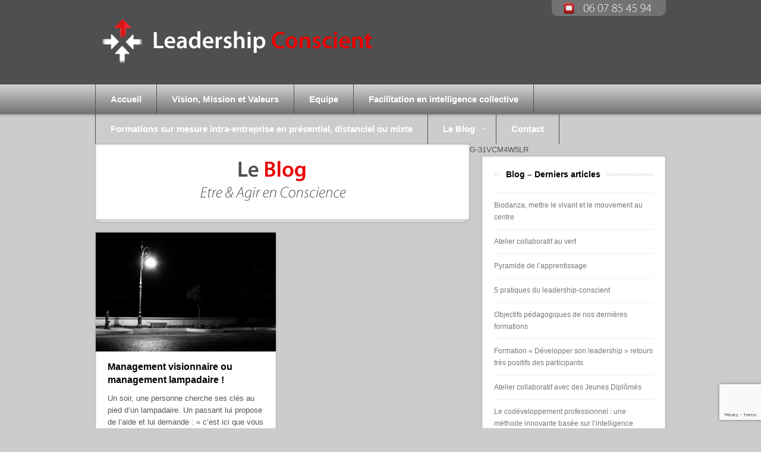

--- FILE ---
content_type: text/html; charset=UTF-8
request_url: https://www.leadership-conscient.com/tag/energie/
body_size: 9254
content:
<!DOCTYPE html>
<html lang="fr-FR">
<head>

<meta http-equiv="Content-Type" content="text/html; charset=UTF-8" />


<!-- Title Tag
================================================== -->
<title>énergie Archives - Leadership Conscient | Leadership Conscient</title>


<!-- Main CSS
================================================== -->
<link rel="stylesheet" type="text/css" href="https://www.leadership-conscient.com/wp-content/themes/Fitnessmag/style.css" />

<!--[if IE 8]>
	<link rel="stylesheet" type="text/css" href="https://www.leadership-conscient.com/wp-content/themes/Fitnessmag/css/ie8.css" media="screen" />
<![endif]-->

<!--[if IE 7]>
	<link rel="stylesheet" type="text/css" href="https://www.leadership-conscient.com/wp-content/themes/Fitnessmag/css/ie7.css" media="screen" />
	<link rel="stylesheet" type="text/css" href="https://www.leadership-conscient.com/wp-content/themes/Fitnessmag/css/awesome-font-ie7.css" media="screen" />
<![endif]-->

<!-- Load HTML5 dependancies for IE
================================================== -->
<!--[if IE]>
	<script src="http://html5shiv.googlecode.com/svn/trunk/html5.js"></script><![endif]-->
<!--[if lte IE 7]>
	<script src="js/IE8.js" type="text/javascript"></script><![endif]-->
<!--[if lt IE 7]>
	<link rel="stylesheet" type="text/css" media="all" href="css/ie6.css"/>
<![endif]-->

<!-- WP Head
================================================== -->
<style type='text/css'>
		.stpulldown-gradient
		{
			background: #E1E1E1;
			background: -moz-linear-gradient(top, #E1E1E1 0%, #A7A7A7 100%); /* firefox */
			background: -webkit-gradient(linear, left top, left bottom, color-stop(0%,#E1E1E1), color-stop(100%,#A7A7A7)); /* webkit */
			filter: progid:DXImageTransform.Microsoft.gradient( startColorstr='#E1E1E1', endColorstr='#A7A7A7',GradientType=0 ); /* ie */
			background: -o-linear-gradient(top, #E1E1E1 0%,#A7A7A7 100%); /* opera */
			color: #636363;
		}
		#stpulldown .stpulldown-logo
		{
			height: 40px;
			width: 300px;
			margin-left: 20px;
			margin-top: 5px;
			background:url('') no-repeat;
		}
</style>
<meta name='robots' content='index, follow, max-image-preview:large, max-snippet:-1, max-video-preview:-1' />

	<!-- This site is optimized with the Yoast SEO plugin v20.3 - https://yoast.com/wordpress/plugins/seo/ -->
	<link rel="canonical" href="https://www.leadership-conscient.com/tag/energie/" />
	<meta property="og:locale" content="fr_FR" />
	<meta property="og:type" content="article" />
	<meta property="og:title" content="énergie Archives - Leadership Conscient" />
	<meta property="og:url" content="https://www.leadership-conscient.com/tag/energie/" />
	<meta property="og:site_name" content="Leadership Conscient" />
	<script type="application/ld+json" class="yoast-schema-graph">{"@context":"https://schema.org","@graph":[{"@type":"CollectionPage","@id":"https://www.leadership-conscient.com/tag/energie/","url":"https://www.leadership-conscient.com/tag/energie/","name":"énergie Archives - Leadership Conscient","isPartOf":{"@id":"https://www.leadership-conscient.com/#website"},"primaryImageOfPage":{"@id":"https://www.leadership-conscient.com/tag/energie/#primaryimage"},"image":{"@id":"https://www.leadership-conscient.com/tag/energie/#primaryimage"},"thumbnailUrl":"https://www.leadership-conscient.com/wp-content/uploads/2012/12/lampadaire.jpg","inLanguage":"fr-FR"},{"@type":"ImageObject","inLanguage":"fr-FR","@id":"https://www.leadership-conscient.com/tag/energie/#primaryimage","url":"https://www.leadership-conscient.com/wp-content/uploads/2012/12/lampadaire.jpg","contentUrl":"https://www.leadership-conscient.com/wp-content/uploads/2012/12/lampadaire.jpg","width":"400","height":"300"},{"@type":"WebSite","@id":"https://www.leadership-conscient.com/#website","url":"https://www.leadership-conscient.com/","name":"Leadership Conscient","description":"","potentialAction":[{"@type":"SearchAction","target":{"@type":"EntryPoint","urlTemplate":"https://www.leadership-conscient.com/?s={search_term_string}"},"query-input":"required name=search_term_string"}],"inLanguage":"fr-FR"}]}</script>
	<!-- / Yoast SEO plugin. -->


<link rel='dns-prefetch' href='//www.leadership-conscient.com' />
<link rel="alternate" type="application/rss+xml" title="Leadership Conscient &raquo; Flux" href="https://www.leadership-conscient.com/feed/" />
<link rel="alternate" type="application/rss+xml" title="Leadership Conscient &raquo; Flux des commentaires" href="https://www.leadership-conscient.com/comments/feed/" />
<link rel="alternate" type="application/rss+xml" title="Leadership Conscient &raquo; Flux de l’étiquette énergie" href="https://www.leadership-conscient.com/tag/energie/feed/" />
<script type="text/javascript">
window._wpemojiSettings = {"baseUrl":"https:\/\/s.w.org\/images\/core\/emoji\/14.0.0\/72x72\/","ext":".png","svgUrl":"https:\/\/s.w.org\/images\/core\/emoji\/14.0.0\/svg\/","svgExt":".svg","source":{"concatemoji":"https:\/\/www.leadership-conscient.com\/wp-includes\/js\/wp-emoji-release.min.js?ver=09bfb7a6e5418ed868d537f84c6259f6"}};
/*! This file is auto-generated */
!function(e,a,t){var n,r,o,i=a.createElement("canvas"),p=i.getContext&&i.getContext("2d");function s(e,t){var a=String.fromCharCode,e=(p.clearRect(0,0,i.width,i.height),p.fillText(a.apply(this,e),0,0),i.toDataURL());return p.clearRect(0,0,i.width,i.height),p.fillText(a.apply(this,t),0,0),e===i.toDataURL()}function c(e){var t=a.createElement("script");t.src=e,t.defer=t.type="text/javascript",a.getElementsByTagName("head")[0].appendChild(t)}for(o=Array("flag","emoji"),t.supports={everything:!0,everythingExceptFlag:!0},r=0;r<o.length;r++)t.supports[o[r]]=function(e){if(p&&p.fillText)switch(p.textBaseline="top",p.font="600 32px Arial",e){case"flag":return s([127987,65039,8205,9895,65039],[127987,65039,8203,9895,65039])?!1:!s([55356,56826,55356,56819],[55356,56826,8203,55356,56819])&&!s([55356,57332,56128,56423,56128,56418,56128,56421,56128,56430,56128,56423,56128,56447],[55356,57332,8203,56128,56423,8203,56128,56418,8203,56128,56421,8203,56128,56430,8203,56128,56423,8203,56128,56447]);case"emoji":return!s([129777,127995,8205,129778,127999],[129777,127995,8203,129778,127999])}return!1}(o[r]),t.supports.everything=t.supports.everything&&t.supports[o[r]],"flag"!==o[r]&&(t.supports.everythingExceptFlag=t.supports.everythingExceptFlag&&t.supports[o[r]]);t.supports.everythingExceptFlag=t.supports.everythingExceptFlag&&!t.supports.flag,t.DOMReady=!1,t.readyCallback=function(){t.DOMReady=!0},t.supports.everything||(n=function(){t.readyCallback()},a.addEventListener?(a.addEventListener("DOMContentLoaded",n,!1),e.addEventListener("load",n,!1)):(e.attachEvent("onload",n),a.attachEvent("onreadystatechange",function(){"complete"===a.readyState&&t.readyCallback()})),(e=t.source||{}).concatemoji?c(e.concatemoji):e.wpemoji&&e.twemoji&&(c(e.twemoji),c(e.wpemoji)))}(window,document,window._wpemojiSettings);
</script>
<style type="text/css">
img.wp-smiley,
img.emoji {
	display: inline !important;
	border: none !important;
	box-shadow: none !important;
	height: 1em !important;
	width: 1em !important;
	margin: 0 0.07em !important;
	vertical-align: -0.1em !important;
	background: none !important;
	padding: 0 !important;
}
</style>
	<link rel='stylesheet' id='wp-block-library-css' href='https://www.leadership-conscient.com/wp-includes/css/dist/block-library/style.min.css?ver=09bfb7a6e5418ed868d537f84c6259f6' type='text/css' media='all' />
<link rel='stylesheet' id='classic-theme-styles-css' href='https://www.leadership-conscient.com/wp-includes/css/classic-themes.min.css?ver=1' type='text/css' media='all' />
<style id='global-styles-inline-css' type='text/css'>
body{--wp--preset--color--black: #000000;--wp--preset--color--cyan-bluish-gray: #abb8c3;--wp--preset--color--white: #ffffff;--wp--preset--color--pale-pink: #f78da7;--wp--preset--color--vivid-red: #cf2e2e;--wp--preset--color--luminous-vivid-orange: #ff6900;--wp--preset--color--luminous-vivid-amber: #fcb900;--wp--preset--color--light-green-cyan: #7bdcb5;--wp--preset--color--vivid-green-cyan: #00d084;--wp--preset--color--pale-cyan-blue: #8ed1fc;--wp--preset--color--vivid-cyan-blue: #0693e3;--wp--preset--color--vivid-purple: #9b51e0;--wp--preset--gradient--vivid-cyan-blue-to-vivid-purple: linear-gradient(135deg,rgba(6,147,227,1) 0%,rgb(155,81,224) 100%);--wp--preset--gradient--light-green-cyan-to-vivid-green-cyan: linear-gradient(135deg,rgb(122,220,180) 0%,rgb(0,208,130) 100%);--wp--preset--gradient--luminous-vivid-amber-to-luminous-vivid-orange: linear-gradient(135deg,rgba(252,185,0,1) 0%,rgba(255,105,0,1) 100%);--wp--preset--gradient--luminous-vivid-orange-to-vivid-red: linear-gradient(135deg,rgba(255,105,0,1) 0%,rgb(207,46,46) 100%);--wp--preset--gradient--very-light-gray-to-cyan-bluish-gray: linear-gradient(135deg,rgb(238,238,238) 0%,rgb(169,184,195) 100%);--wp--preset--gradient--cool-to-warm-spectrum: linear-gradient(135deg,rgb(74,234,220) 0%,rgb(151,120,209) 20%,rgb(207,42,186) 40%,rgb(238,44,130) 60%,rgb(251,105,98) 80%,rgb(254,248,76) 100%);--wp--preset--gradient--blush-light-purple: linear-gradient(135deg,rgb(255,206,236) 0%,rgb(152,150,240) 100%);--wp--preset--gradient--blush-bordeaux: linear-gradient(135deg,rgb(254,205,165) 0%,rgb(254,45,45) 50%,rgb(107,0,62) 100%);--wp--preset--gradient--luminous-dusk: linear-gradient(135deg,rgb(255,203,112) 0%,rgb(199,81,192) 50%,rgb(65,88,208) 100%);--wp--preset--gradient--pale-ocean: linear-gradient(135deg,rgb(255,245,203) 0%,rgb(182,227,212) 50%,rgb(51,167,181) 100%);--wp--preset--gradient--electric-grass: linear-gradient(135deg,rgb(202,248,128) 0%,rgb(113,206,126) 100%);--wp--preset--gradient--midnight: linear-gradient(135deg,rgb(2,3,129) 0%,rgb(40,116,252) 100%);--wp--preset--duotone--dark-grayscale: url('#wp-duotone-dark-grayscale');--wp--preset--duotone--grayscale: url('#wp-duotone-grayscale');--wp--preset--duotone--purple-yellow: url('#wp-duotone-purple-yellow');--wp--preset--duotone--blue-red: url('#wp-duotone-blue-red');--wp--preset--duotone--midnight: url('#wp-duotone-midnight');--wp--preset--duotone--magenta-yellow: url('#wp-duotone-magenta-yellow');--wp--preset--duotone--purple-green: url('#wp-duotone-purple-green');--wp--preset--duotone--blue-orange: url('#wp-duotone-blue-orange');--wp--preset--font-size--small: 13px;--wp--preset--font-size--medium: 20px;--wp--preset--font-size--large: 36px;--wp--preset--font-size--x-large: 42px;--wp--preset--spacing--20: 0.44rem;--wp--preset--spacing--30: 0.67rem;--wp--preset--spacing--40: 1rem;--wp--preset--spacing--50: 1.5rem;--wp--preset--spacing--60: 2.25rem;--wp--preset--spacing--70: 3.38rem;--wp--preset--spacing--80: 5.06rem;}:where(.is-layout-flex){gap: 0.5em;}body .is-layout-flow > .alignleft{float: left;margin-inline-start: 0;margin-inline-end: 2em;}body .is-layout-flow > .alignright{float: right;margin-inline-start: 2em;margin-inline-end: 0;}body .is-layout-flow > .aligncenter{margin-left: auto !important;margin-right: auto !important;}body .is-layout-constrained > .alignleft{float: left;margin-inline-start: 0;margin-inline-end: 2em;}body .is-layout-constrained > .alignright{float: right;margin-inline-start: 2em;margin-inline-end: 0;}body .is-layout-constrained > .aligncenter{margin-left: auto !important;margin-right: auto !important;}body .is-layout-constrained > :where(:not(.alignleft):not(.alignright):not(.alignfull)){max-width: var(--wp--style--global--content-size);margin-left: auto !important;margin-right: auto !important;}body .is-layout-constrained > .alignwide{max-width: var(--wp--style--global--wide-size);}body .is-layout-flex{display: flex;}body .is-layout-flex{flex-wrap: wrap;align-items: center;}body .is-layout-flex > *{margin: 0;}:where(.wp-block-columns.is-layout-flex){gap: 2em;}.has-black-color{color: var(--wp--preset--color--black) !important;}.has-cyan-bluish-gray-color{color: var(--wp--preset--color--cyan-bluish-gray) !important;}.has-white-color{color: var(--wp--preset--color--white) !important;}.has-pale-pink-color{color: var(--wp--preset--color--pale-pink) !important;}.has-vivid-red-color{color: var(--wp--preset--color--vivid-red) !important;}.has-luminous-vivid-orange-color{color: var(--wp--preset--color--luminous-vivid-orange) !important;}.has-luminous-vivid-amber-color{color: var(--wp--preset--color--luminous-vivid-amber) !important;}.has-light-green-cyan-color{color: var(--wp--preset--color--light-green-cyan) !important;}.has-vivid-green-cyan-color{color: var(--wp--preset--color--vivid-green-cyan) !important;}.has-pale-cyan-blue-color{color: var(--wp--preset--color--pale-cyan-blue) !important;}.has-vivid-cyan-blue-color{color: var(--wp--preset--color--vivid-cyan-blue) !important;}.has-vivid-purple-color{color: var(--wp--preset--color--vivid-purple) !important;}.has-black-background-color{background-color: var(--wp--preset--color--black) !important;}.has-cyan-bluish-gray-background-color{background-color: var(--wp--preset--color--cyan-bluish-gray) !important;}.has-white-background-color{background-color: var(--wp--preset--color--white) !important;}.has-pale-pink-background-color{background-color: var(--wp--preset--color--pale-pink) !important;}.has-vivid-red-background-color{background-color: var(--wp--preset--color--vivid-red) !important;}.has-luminous-vivid-orange-background-color{background-color: var(--wp--preset--color--luminous-vivid-orange) !important;}.has-luminous-vivid-amber-background-color{background-color: var(--wp--preset--color--luminous-vivid-amber) !important;}.has-light-green-cyan-background-color{background-color: var(--wp--preset--color--light-green-cyan) !important;}.has-vivid-green-cyan-background-color{background-color: var(--wp--preset--color--vivid-green-cyan) !important;}.has-pale-cyan-blue-background-color{background-color: var(--wp--preset--color--pale-cyan-blue) !important;}.has-vivid-cyan-blue-background-color{background-color: var(--wp--preset--color--vivid-cyan-blue) !important;}.has-vivid-purple-background-color{background-color: var(--wp--preset--color--vivid-purple) !important;}.has-black-border-color{border-color: var(--wp--preset--color--black) !important;}.has-cyan-bluish-gray-border-color{border-color: var(--wp--preset--color--cyan-bluish-gray) !important;}.has-white-border-color{border-color: var(--wp--preset--color--white) !important;}.has-pale-pink-border-color{border-color: var(--wp--preset--color--pale-pink) !important;}.has-vivid-red-border-color{border-color: var(--wp--preset--color--vivid-red) !important;}.has-luminous-vivid-orange-border-color{border-color: var(--wp--preset--color--luminous-vivid-orange) !important;}.has-luminous-vivid-amber-border-color{border-color: var(--wp--preset--color--luminous-vivid-amber) !important;}.has-light-green-cyan-border-color{border-color: var(--wp--preset--color--light-green-cyan) !important;}.has-vivid-green-cyan-border-color{border-color: var(--wp--preset--color--vivid-green-cyan) !important;}.has-pale-cyan-blue-border-color{border-color: var(--wp--preset--color--pale-cyan-blue) !important;}.has-vivid-cyan-blue-border-color{border-color: var(--wp--preset--color--vivid-cyan-blue) !important;}.has-vivid-purple-border-color{border-color: var(--wp--preset--color--vivid-purple) !important;}.has-vivid-cyan-blue-to-vivid-purple-gradient-background{background: var(--wp--preset--gradient--vivid-cyan-blue-to-vivid-purple) !important;}.has-light-green-cyan-to-vivid-green-cyan-gradient-background{background: var(--wp--preset--gradient--light-green-cyan-to-vivid-green-cyan) !important;}.has-luminous-vivid-amber-to-luminous-vivid-orange-gradient-background{background: var(--wp--preset--gradient--luminous-vivid-amber-to-luminous-vivid-orange) !important;}.has-luminous-vivid-orange-to-vivid-red-gradient-background{background: var(--wp--preset--gradient--luminous-vivid-orange-to-vivid-red) !important;}.has-very-light-gray-to-cyan-bluish-gray-gradient-background{background: var(--wp--preset--gradient--very-light-gray-to-cyan-bluish-gray) !important;}.has-cool-to-warm-spectrum-gradient-background{background: var(--wp--preset--gradient--cool-to-warm-spectrum) !important;}.has-blush-light-purple-gradient-background{background: var(--wp--preset--gradient--blush-light-purple) !important;}.has-blush-bordeaux-gradient-background{background: var(--wp--preset--gradient--blush-bordeaux) !important;}.has-luminous-dusk-gradient-background{background: var(--wp--preset--gradient--luminous-dusk) !important;}.has-pale-ocean-gradient-background{background: var(--wp--preset--gradient--pale-ocean) !important;}.has-electric-grass-gradient-background{background: var(--wp--preset--gradient--electric-grass) !important;}.has-midnight-gradient-background{background: var(--wp--preset--gradient--midnight) !important;}.has-small-font-size{font-size: var(--wp--preset--font-size--small) !important;}.has-medium-font-size{font-size: var(--wp--preset--font-size--medium) !important;}.has-large-font-size{font-size: var(--wp--preset--font-size--large) !important;}.has-x-large-font-size{font-size: var(--wp--preset--font-size--x-large) !important;}
.wp-block-navigation a:where(:not(.wp-element-button)){color: inherit;}
:where(.wp-block-columns.is-layout-flex){gap: 2em;}
.wp-block-pullquote{font-size: 1.5em;line-height: 1.6;}
</style>
<link rel='stylesheet' id='my-style-css' href='https://www.leadership-conscient.com/wp-content/plugins/cardoza-3d-tag-cloud//public/css/cardoza3dtagcloud.css?ver=09bfb7a6e5418ed868d537f84c6259f6' type='text/css' media='all' />
<link rel='stylesheet' id='contact-form-7-css' href='https://www.leadership-conscient.com/wp-content/plugins/contact-form-7/includes/css/styles.css?ver=5.7.4' type='text/css' media='all' />
<link rel='stylesheet' id='awesome-font-css' href='https://www.leadership-conscient.com/wp-content/themes/Fitnessmag/css/awesome-font.css?ver=09bfb7a6e5418ed868d537f84c6259f6' type='text/css' media='all' />
<script type='text/javascript' src='https://www.leadership-conscient.com/wp-includes/js/jquery/jquery.min.js?ver=3.6.1' id='jquery-core-js'></script>
<script type='text/javascript' src='https://www.leadership-conscient.com/wp-includes/js/jquery/jquery-migrate.min.js?ver=3.3.2' id='jquery-migrate-js'></script>
<script type='text/javascript' src='https://www.leadership-conscient.com/wp-content/plugins/cardoza-3d-tag-cloud/jquery.tagcanvas.min.js?ver=09bfb7a6e5418ed868d537f84c6259f6' id='tag_handle-js'></script>
<link rel="https://api.w.org/" href="https://www.leadership-conscient.com/wp-json/" /><link rel="alternate" type="application/json" href="https://www.leadership-conscient.com/wp-json/wp/v2/tags/167" /><link rel="EditURI" type="application/rsd+xml" title="RSD" href="https://www.leadership-conscient.com/xmlrpc.php?rsd" />
<link rel="wlwmanifest" type="application/wlwmanifest+xml" href="https://www.leadership-conscient.com/wp-includes/wlwmanifest.xml" />

	<script type="text/javascript">
		$j = jQuery.noConflict();
		$j(document).ready(function() {
			if(!$j('#myCanvas').tagcanvas({
				textColour: '#ffffff',
				outlineColour: '#333333',
				reverse: true,
				depth: 0.8,
				textFont: null,
				weight: true,
				maxSpeed: 0.05
			},'tags')) {
				$j('#myCanvasContainer').hide();
			}
		});
	</script>
	<script charset="utf-8" type="text/javascript">var switchTo5x=true;</script><script charset="utf-8" type="text/javascript" src="http://w.sharethis.com/button/buttons.js"></script><script charset="utf-8" type="text/javascript">stLight.options({publisher:"wp.60185436-0525-4536-a6d1-d3cb6c069f0a" });var st_type='wordpress3.4.1';</script><!-- Custom CSS -->
<style type="text/css">
#slider-wrap a { vertical-align:top;}#header-inner{padding-top: 21px; padding-bottom: 21px;}
</style>

</head>

<!-- Begin Body
================================================== -->
<body class="archive tag tag-energie tag-167">

<div id="wrap" class="clearfix">

      

        <header id="header">
        	<div id="header-inner" class="wrapper clearfix">
                <div id="logo">
                                            <a href="https://www.leadership-conscient.com/" title="Leadership Conscient" rel="home"><img src="https://www.leadership-conscient.com/wp-content/uploads/2012/07/leadership-logo.jpg" alt="Leadership Conscient" /></a>
                                    </div><!-- /logo -->
                
              
                <div id="header-banner" style="margin-top:0px">
                	<a href="https://www.leadership-conscient.com/contact/"><img src="https://www.leadership-conscient.com/wp-content/uploads/2012/07/bt-tel.png"></a>
				</div><!-- /header-banner -->
           
            </div><!-- /header-inner -->
            
            <nav id="navigation-wrap">
            	<div class="wrapper">
                    <div id="navigation">
                        <div class="menu-haut-container"><ul id="menu-haut" class="sf-menu"><li id="menu-item-24" class="menu-item menu-item-type-custom menu-item-object-custom menu-item-home menu-item-24"><a href="http://www.leadership-conscient.com/">Accueil</a></li>
<li id="menu-item-96" class="menu-item menu-item-type-post_type menu-item-object-page menu-item-96"><a href="https://www.leadership-conscient.com/vision-mission-et-valeurs/">Vision, Mission et Valeurs</a></li>
<li id="menu-item-95" class="menu-item menu-item-type-post_type menu-item-object-page menu-item-95"><a href="https://www.leadership-conscient.com/equipe/">Equipe</a></li>
<li id="menu-item-29" class="menu-item menu-item-type-post_type menu-item-object-page menu-item-29"><a href="https://www.leadership-conscient.com/conseil/">Facilitation en intelligence collective</a></li>
<li id="menu-item-27" class="menu-item menu-item-type-post_type menu-item-object-page menu-item-27"><a href="https://www.leadership-conscient.com/formation/">Formations sur mesure intra-entreprise en présentiel, distanciel ou mixte</a></li>
<li id="menu-item-734" class="menu-item menu-item-type-custom menu-item-object-custom menu-item-has-children menu-item-734"><a href="/articles/blog/">Le Blog</a>
<ul class="sub-menu">
	<li id="menu-item-735" class="menu-item menu-item-type-taxonomy menu-item-object-category menu-item-735"><a href="https://www.leadership-conscient.com/articles/blog/">Tous les articles</a></li>
	<li id="menu-item-783" class="menu-item menu-item-type-taxonomy menu-item-object-category menu-item-783"><a href="https://www.leadership-conscient.com/articles/blog/innovations-manageriales/">&#8211; Innovations managériales</a></li>
	<li id="menu-item-130" class="menu-item menu-item-type-taxonomy menu-item-object-category menu-item-130"><a href="https://www.leadership-conscient.com/articles/blog/osez-developper-votre-leadership-en-conscience/">&#8211; Osez &#8230;</a></li>
	<li id="menu-item-782" class="menu-item menu-item-type-taxonomy menu-item-object-category menu-item-782"><a href="https://www.leadership-conscient.com/articles/blog/enneagramme-blog/">&#8211; Ennéagramme</a></li>
	<li id="menu-item-784" class="menu-item menu-item-type-taxonomy menu-item-object-category menu-item-784"><a href="https://www.leadership-conscient.com/articles/blog/medias/">&#8211; Médias</a></li>
</ul>
</li>
<li id="menu-item-25" class="menu-item menu-item-type-post_type menu-item-object-page menu-item-25"><a href="https://www.leadership-conscient.com/contact/">Contact</a></li>
</ul></div>                   </div><!-- /navigation -->
               </div><!-- /wrapper -->
               <div class="clear"></div>
            </nav><!-- /navigation-wrap -->
            
        </header><!-- /header -->
    
    <div id="main" class="wrapper clearfix fitvids">
    
     G-31VCM4W5LR
<div class="container clearfix">
    <header id="page-heading" class="boxframe">
        <div id="page-heading-inner">
       <a href="https://www.leadership-conscient.com/articles/blog/"><img src="https://www.leadership-conscient.com/wp-content/uploads/2014/01/bt-blog.png"></a>
        </div><!-- /page-heading-inner -->
    </header><!-- /page-heading -->
	    <div id="posts-wrap" class="clearfix">
          

<article id="post-512" class="loop-entry boxframe  post-512 post type-post status-publish format-standard has-post-thumbnail hentry category-blog category-innovations-manageriales category-osez-developper-votre-leadership-en-conscience tag-accompagnement tag-accompagnement-coaching tag-agilite tag-apprentissage tag-bienveillance tag-champs-des-possibles tag-coach tag-codeveloppement tag-cooperation tag-courage tag-creer-une-vision tag-energie tag-equipe tag-flux tag-futur tag-imagination tag-intelligence-collective tag-leadership tag-management-visionnaire tag-manager-developpeur-talents tag-manager-visionnaire tag-oriente-solutions tag-talents tag-vie">

	    <div class="loop-entry-thumbnail">
        <a href="https://www.leadership-conscient.com/2018-12-management-visionnaire/" title="Management visionnaire ou management lampadaire !">
            <img src="https://www.leadership-conscient.com/wp-content/uploads/2012/12/lampadaire-303x200.jpg" alt="Management visionnaire ou management lampadaire !" />
        </a>
    </div>
    <!-- /loop-entry-thumbnail -->
	    <div class="loop-entry-details">
        <h2><a href="https://www.leadership-conscient.com/2018-12-management-visionnaire/" title="Management visionnaire ou management lampadaire !">Management visionnaire ou management lampadaire !</a></h2>
       Un soir, une personne cherche ses clés au pied d’un lampadaire. Un passant lui propose de l’aide et lui demande : « c’est ici que vous avez...<a href="https://www.leadership-conscient.com/2018-12-management-visionnaire/" class="read-more">Lire la suite &rarr;</a>
		
    </div>
    <!-- /loop-entry-details -->
</article><!-- /entry -->
 
    </div><!-- /posts-wrap -->
        </div><!-- /container -->
<div id="sidebar">
	
		<div class="sidebar-box boxframe widget_recent_entries"><div class="clearfix">
		<h4><span>Blog &#8211; Derniers articles</span></h4>
		<ul>
											<li>
					<a href="https://www.leadership-conscient.com/2024-06-biodanza-mettre-le-vivant-et-le-mouvement-au-centre/">Biodanza, mettre le vivant et le mouvement au centre</a>
									</li>
											<li>
					<a href="https://www.leadership-conscient.com/2023-03-atelier-collaboratif-au-vert/">Atelier collaboratif au vert</a>
									</li>
											<li>
					<a href="https://www.leadership-conscient.com/2023-03-pyramide-de-lapprentissage/">Pyramide de l&rsquo;apprentissage</a>
									</li>
											<li>
					<a href="https://www.leadership-conscient.com/2023-02-5-pratiques-du-leadership-conscient/">5 pratiques du leadership-conscient</a>
									</li>
											<li>
					<a href="https://www.leadership-conscient.com/2022-12-objectifs-pedagogiques-de-nos-dernieres-formations/">Objectifs pédagogiques de nos dernières formations</a>
									</li>
											<li>
					<a href="https://www.leadership-conscient.com/2021-04-formation-developper-son-leadership-retour-tres-positifs-de-nos-participants/">Formation « Développer son leadership » retours très positifs des participants</a>
									</li>
											<li>
					<a href="https://www.leadership-conscient.com/2020-10-atelier-collaboratif-avec-des-jeunes-diplomes/">Atelier collaboratif avec des Jeunes Diplômés</a>
									</li>
											<li>
					<a href="https://www.leadership-conscient.com/2020-09-co-developpement-professionnel-une-methode-innovante-basee-sur-lintelligence-collective/">Le codéveloppement professionnel : une méthode innovante basée sur l&rsquo;intelligence collective pour résoudre des problèmes, avancer sur des projets</a>
									</li>
											<li>
					<a href="https://www.leadership-conscient.com/2019-07-merci-mes-chers-clients/">Merci mes Chers Clients</a>
									</li>
											<li>
					<a href="https://www.leadership-conscient.com/2019-06-comment-etre-un-manager-agile/">Comment être un manager agile ?</a>
									</li>
					</ul>

		</div></div><div class="sidebar-box boxframe widget_cardoza_3d_tagcloud"><div class="clearfix"><h4><span>Thèmes</span></h4>		<div id="myCanvasContainer" style="background-color:#333333;">
			<canvas width="250" height="250" id="myCanvas">
				<p>Anything in here will be replaced on browsers that support the canvas element</p>
			</canvas>
		</div>
		<div id="tags">
			<ul style="display:none;width:250px;height:250px;font-family:'Arial';">
										<li>
							<a href="https://www.leadership-conscient.com/tag/intelligence-collective/" style="font-size:18px;">intelligence collective</a>
						</li>
												<li>
							<a href="https://www.leadership-conscient.com/tag/facilitation/" style="font-size:14px;">facilitation</a>
						</li>
												<li>
							<a href="https://www.leadership-conscient.com/tag/pascale-charlier/" style="font-size:12px;">pascale charlier</a>
						</li>
												<li>
							<a href="https://www.leadership-conscient.com/tag/leadership-conscient/" style="font-size:10px;">leadership conscient</a>
						</li>
												<li>
							<a href="https://www.leadership-conscient.com/tag/formation/" style="font-size:10px;">formation</a>
						</li>
												<li>
							<a href="https://www.leadership-conscient.com/tag/forum-ouvert/" style="font-size:10px;">forum ouvert</a>
						</li>
												<li>
							<a href="https://www.leadership-conscient.com/tag/ateliers-collaboratifs/" style="font-size:10px;">ateliers collaboratifs</a>
						</li>
												<li>
							<a href="https://www.leadership-conscient.com/tag/leadership/" style="font-size:10px;">leadership</a>
						</li>
												<li>
							<a href="https://www.leadership-conscient.com/tag/tradition-orale/" style="font-size:10px;">tradition orale</a>
						</li>
												<li>
							<a href="https://www.leadership-conscient.com/tag/codeveloppement/" style="font-size:10px;">codéveloppement</a>
						</li>
												<li>
							<a href="https://www.leadership-conscient.com/tag/world-cafe/" style="font-size:10px;">world café</a>
						</li>
												<li>
							<a href="https://www.leadership-conscient.com/tag/communication/" style="font-size:10px;">communication</a>
						</li>
												<li>
							<a href="https://www.leadership-conscient.com/tag/equipe/" style="font-size:10px;">Equipe</a>
						</li>
												<li>
							<a href="https://www.leadership-conscient.com/tag/enneagramme/" style="font-size:10px;">ennéagramme</a>
						</li>
												<li>
							<a href="https://www.leadership-conscient.com/tag/coach/" style="font-size:10px;">coach</a>
						</li>
												<li>
							<a href="https://www.leadership-conscient.com/tag/opticien/" style="font-size:10px;">opticien</a>
						</li>
												<li>
							<a href="https://www.leadership-conscient.com/tag/management/" style="font-size:10px;">management</a>
						</li>
												<li>
							<a href="https://www.leadership-conscient.com/tag/observateur-interieur/" style="font-size:10px;">observateur intérieur</a>
						</li>
												<li>
							<a href="https://www.leadership-conscient.com/tag/types-de-personnalite/" style="font-size:10px;">types de personnalité</a>
						</li>
												<li>
							<a href="https://www.leadership-conscient.com/tag/enneagramme-france/" style="font-size:10px;">Ennéagramme france</a>
						</li>
												<li>
							<a href="https://www.leadership-conscient.com/tag/cooperation/" style="font-size:10px;">coopération</a>
						</li>
												<li>
							<a href="https://www.leadership-conscient.com/tag/innovation-manageriale/" style="font-size:10px;">innovation managériale</a>
						</li>
												<li>
							<a href="https://www.leadership-conscient.com/tag/facilitation-france/" style="font-size:10px;">facilitation France</a>
						</li>
												<li>
							<a href="https://www.leadership-conscient.com/tag/agilite/" style="font-size:10px;">agilité</a>
						</li>
												<li>
							<a href="https://www.leadership-conscient.com/tag/formation-intra/" style="font-size:10px;">formation intra</a>
						</li>
												<li>
							<a href="https://www.leadership-conscient.com/tag/codeveloppement-professionnel/" style="font-size:10px;">codéveloppement professionnel</a>
						</li>
												<li>
							<a href="https://www.leadership-conscient.com/tag/zone-de-confort/" style="font-size:10px;">zone de confort</a>
						</li>
												<li>
							<a href="https://www.leadership-conscient.com/tag/atelier-collaboratif/" style="font-size:10px;">atelier collaboratif</a>
						</li>
												<li>
							<a href="https://www.leadership-conscient.com/tag/intuition/" style="font-size:10px;">intuition</a>
						</li>
												<li>
							<a href="https://www.leadership-conscient.com/tag/steve-jobs/" style="font-size:10px;">Steve Jobs</a>
						</li>
									</ul>
		</div>
		</div></div></div>
<!-- /sidebar -->	  

<div class="clear"></div>
</div><!-- /container -->
<div id="footer-bottom">
    <div id="footer-bottom-inner" class="clearfix wrapper">
        <div id="copyright">
            Tous droits réservés - <a href="https://www.leadership-conscient.com/">leadership-conscient.com</a> - 2012 - <a href="https://www.leadership-conscient.com/mentions/">Mentions Légales</a> - <a href="https://www.leadership-conscient.com/contact/">Contact</a>        </div><!-- /copyright -->
        <div id="footer-menu">
                    </div><!-- /footer-menu -->
    </div><!-- /footer-bottom-inner -->
</div><!-- /footer-bottom -->
</div><!-- /wrap -->
    
<script type="text/javascript">

  var _gaq = _gaq || [];
  _gaq.push(['_setAccount', 'UA-25750117-29']);
  _gaq.push(['_trackPageview']);

  (function() {
    var ga = document.createElement('script'); ga.type = 'text/javascript'; ga.async = true;
    ga.src = ('https:' == document.location.protocol ? 'https://ssl' : 'http://www') + '.google-analytics.com/ga.js';
    var s = document.getElementsByTagName('script')[0]; s.parentNode.insertBefore(ga, s);
  })();

</script>
<script type='text/javascript' src='https://www.leadership-conscient.com/wp-content/plugins/contact-form-7/includes/swv/js/index.js?ver=5.7.4' id='swv-js'></script>
<script type='text/javascript' id='contact-form-7-js-extra'>
/* <![CDATA[ */
var wpcf7 = {"api":{"root":"https:\/\/www.leadership-conscient.com\/wp-json\/","namespace":"contact-form-7\/v1"}};
/* ]]> */
</script>
<script type='text/javascript' src='https://www.leadership-conscient.com/wp-content/plugins/contact-form-7/includes/js/index.js?ver=5.7.4' id='contact-form-7-js'></script>
<script type='text/javascript' src='https://www.leadership-conscient.com/wp-includes/js/jquery/ui/core.min.js?ver=1.13.2' id='jquery-ui-core-js'></script>
<script type='text/javascript' src='https://www.leadership-conscient.com/wp-includes/js/jquery/ui/accordion.min.js?ver=1.13.2' id='jquery-ui-accordion-js'></script>
<script type='text/javascript' src='https://www.leadership-conscient.com/wp-includes/js/jquery/ui/tabs.min.js?ver=1.13.2' id='jquery-ui-tabs-js'></script>
<script type='text/javascript' src='https://www.leadership-conscient.com/wp-includes/js/hoverIntent.min.js?ver=1.10.2' id='hoverIntent-js'></script>
<script type='text/javascript' src='https://www.leadership-conscient.com/wp-content/themes/Fitnessmag/js/superfish.js?ver=1.4.8' id='superfish-js'></script>
<script type='text/javascript' src='https://www.leadership-conscient.com/wp-content/themes/Fitnessmag/js/fitvids.js?ver=1' id='fitvids-js'></script>
<script type='text/javascript' src='https://www.leadership-conscient.com/wp-content/themes/Fitnessmag/js/initialize.js?ver=1.0' id='init-js'></script>
<script type='text/javascript' src='https://www.google.com/recaptcha/api.js?render=6LclO40UAAAAAHazqXrVRShu2N3jIoPM1CMvtp8X&#038;ver=3.0' id='google-recaptcha-js'></script>
<script type='text/javascript' src='https://www.leadership-conscient.com/wp-includes/js/dist/vendor/regenerator-runtime.min.js?ver=0.13.9' id='regenerator-runtime-js'></script>
<script type='text/javascript' src='https://www.leadership-conscient.com/wp-includes/js/dist/vendor/wp-polyfill.min.js?ver=3.15.0' id='wp-polyfill-js'></script>
<script type='text/javascript' id='wpcf7-recaptcha-js-extra'>
/* <![CDATA[ */
var wpcf7_recaptcha = {"sitekey":"6LclO40UAAAAAHazqXrVRShu2N3jIoPM1CMvtp8X","actions":{"homepage":"homepage","contactform":"contactform"}};
/* ]]> */
</script>
<script type='text/javascript' src='https://www.leadership-conscient.com/wp-content/plugins/contact-form-7/modules/recaptcha/index.js?ver=5.7.4' id='wpcf7-recaptcha-js'></script>
</body>
</html>

--- FILE ---
content_type: text/html; charset=utf-8
request_url: https://www.google.com/recaptcha/api2/anchor?ar=1&k=6LclO40UAAAAAHazqXrVRShu2N3jIoPM1CMvtp8X&co=aHR0cHM6Ly93d3cubGVhZGVyc2hpcC1jb25zY2llbnQuY29tOjQ0Mw..&hl=en&v=N67nZn4AqZkNcbeMu4prBgzg&size=invisible&anchor-ms=20000&execute-ms=30000&cb=j9m3gyo7wuwp
body_size: 48882
content:
<!DOCTYPE HTML><html dir="ltr" lang="en"><head><meta http-equiv="Content-Type" content="text/html; charset=UTF-8">
<meta http-equiv="X-UA-Compatible" content="IE=edge">
<title>reCAPTCHA</title>
<style type="text/css">
/* cyrillic-ext */
@font-face {
  font-family: 'Roboto';
  font-style: normal;
  font-weight: 400;
  font-stretch: 100%;
  src: url(//fonts.gstatic.com/s/roboto/v48/KFO7CnqEu92Fr1ME7kSn66aGLdTylUAMa3GUBHMdazTgWw.woff2) format('woff2');
  unicode-range: U+0460-052F, U+1C80-1C8A, U+20B4, U+2DE0-2DFF, U+A640-A69F, U+FE2E-FE2F;
}
/* cyrillic */
@font-face {
  font-family: 'Roboto';
  font-style: normal;
  font-weight: 400;
  font-stretch: 100%;
  src: url(//fonts.gstatic.com/s/roboto/v48/KFO7CnqEu92Fr1ME7kSn66aGLdTylUAMa3iUBHMdazTgWw.woff2) format('woff2');
  unicode-range: U+0301, U+0400-045F, U+0490-0491, U+04B0-04B1, U+2116;
}
/* greek-ext */
@font-face {
  font-family: 'Roboto';
  font-style: normal;
  font-weight: 400;
  font-stretch: 100%;
  src: url(//fonts.gstatic.com/s/roboto/v48/KFO7CnqEu92Fr1ME7kSn66aGLdTylUAMa3CUBHMdazTgWw.woff2) format('woff2');
  unicode-range: U+1F00-1FFF;
}
/* greek */
@font-face {
  font-family: 'Roboto';
  font-style: normal;
  font-weight: 400;
  font-stretch: 100%;
  src: url(//fonts.gstatic.com/s/roboto/v48/KFO7CnqEu92Fr1ME7kSn66aGLdTylUAMa3-UBHMdazTgWw.woff2) format('woff2');
  unicode-range: U+0370-0377, U+037A-037F, U+0384-038A, U+038C, U+038E-03A1, U+03A3-03FF;
}
/* math */
@font-face {
  font-family: 'Roboto';
  font-style: normal;
  font-weight: 400;
  font-stretch: 100%;
  src: url(//fonts.gstatic.com/s/roboto/v48/KFO7CnqEu92Fr1ME7kSn66aGLdTylUAMawCUBHMdazTgWw.woff2) format('woff2');
  unicode-range: U+0302-0303, U+0305, U+0307-0308, U+0310, U+0312, U+0315, U+031A, U+0326-0327, U+032C, U+032F-0330, U+0332-0333, U+0338, U+033A, U+0346, U+034D, U+0391-03A1, U+03A3-03A9, U+03B1-03C9, U+03D1, U+03D5-03D6, U+03F0-03F1, U+03F4-03F5, U+2016-2017, U+2034-2038, U+203C, U+2040, U+2043, U+2047, U+2050, U+2057, U+205F, U+2070-2071, U+2074-208E, U+2090-209C, U+20D0-20DC, U+20E1, U+20E5-20EF, U+2100-2112, U+2114-2115, U+2117-2121, U+2123-214F, U+2190, U+2192, U+2194-21AE, U+21B0-21E5, U+21F1-21F2, U+21F4-2211, U+2213-2214, U+2216-22FF, U+2308-230B, U+2310, U+2319, U+231C-2321, U+2336-237A, U+237C, U+2395, U+239B-23B7, U+23D0, U+23DC-23E1, U+2474-2475, U+25AF, U+25B3, U+25B7, U+25BD, U+25C1, U+25CA, U+25CC, U+25FB, U+266D-266F, U+27C0-27FF, U+2900-2AFF, U+2B0E-2B11, U+2B30-2B4C, U+2BFE, U+3030, U+FF5B, U+FF5D, U+1D400-1D7FF, U+1EE00-1EEFF;
}
/* symbols */
@font-face {
  font-family: 'Roboto';
  font-style: normal;
  font-weight: 400;
  font-stretch: 100%;
  src: url(//fonts.gstatic.com/s/roboto/v48/KFO7CnqEu92Fr1ME7kSn66aGLdTylUAMaxKUBHMdazTgWw.woff2) format('woff2');
  unicode-range: U+0001-000C, U+000E-001F, U+007F-009F, U+20DD-20E0, U+20E2-20E4, U+2150-218F, U+2190, U+2192, U+2194-2199, U+21AF, U+21E6-21F0, U+21F3, U+2218-2219, U+2299, U+22C4-22C6, U+2300-243F, U+2440-244A, U+2460-24FF, U+25A0-27BF, U+2800-28FF, U+2921-2922, U+2981, U+29BF, U+29EB, U+2B00-2BFF, U+4DC0-4DFF, U+FFF9-FFFB, U+10140-1018E, U+10190-1019C, U+101A0, U+101D0-101FD, U+102E0-102FB, U+10E60-10E7E, U+1D2C0-1D2D3, U+1D2E0-1D37F, U+1F000-1F0FF, U+1F100-1F1AD, U+1F1E6-1F1FF, U+1F30D-1F30F, U+1F315, U+1F31C, U+1F31E, U+1F320-1F32C, U+1F336, U+1F378, U+1F37D, U+1F382, U+1F393-1F39F, U+1F3A7-1F3A8, U+1F3AC-1F3AF, U+1F3C2, U+1F3C4-1F3C6, U+1F3CA-1F3CE, U+1F3D4-1F3E0, U+1F3ED, U+1F3F1-1F3F3, U+1F3F5-1F3F7, U+1F408, U+1F415, U+1F41F, U+1F426, U+1F43F, U+1F441-1F442, U+1F444, U+1F446-1F449, U+1F44C-1F44E, U+1F453, U+1F46A, U+1F47D, U+1F4A3, U+1F4B0, U+1F4B3, U+1F4B9, U+1F4BB, U+1F4BF, U+1F4C8-1F4CB, U+1F4D6, U+1F4DA, U+1F4DF, U+1F4E3-1F4E6, U+1F4EA-1F4ED, U+1F4F7, U+1F4F9-1F4FB, U+1F4FD-1F4FE, U+1F503, U+1F507-1F50B, U+1F50D, U+1F512-1F513, U+1F53E-1F54A, U+1F54F-1F5FA, U+1F610, U+1F650-1F67F, U+1F687, U+1F68D, U+1F691, U+1F694, U+1F698, U+1F6AD, U+1F6B2, U+1F6B9-1F6BA, U+1F6BC, U+1F6C6-1F6CF, U+1F6D3-1F6D7, U+1F6E0-1F6EA, U+1F6F0-1F6F3, U+1F6F7-1F6FC, U+1F700-1F7FF, U+1F800-1F80B, U+1F810-1F847, U+1F850-1F859, U+1F860-1F887, U+1F890-1F8AD, U+1F8B0-1F8BB, U+1F8C0-1F8C1, U+1F900-1F90B, U+1F93B, U+1F946, U+1F984, U+1F996, U+1F9E9, U+1FA00-1FA6F, U+1FA70-1FA7C, U+1FA80-1FA89, U+1FA8F-1FAC6, U+1FACE-1FADC, U+1FADF-1FAE9, U+1FAF0-1FAF8, U+1FB00-1FBFF;
}
/* vietnamese */
@font-face {
  font-family: 'Roboto';
  font-style: normal;
  font-weight: 400;
  font-stretch: 100%;
  src: url(//fonts.gstatic.com/s/roboto/v48/KFO7CnqEu92Fr1ME7kSn66aGLdTylUAMa3OUBHMdazTgWw.woff2) format('woff2');
  unicode-range: U+0102-0103, U+0110-0111, U+0128-0129, U+0168-0169, U+01A0-01A1, U+01AF-01B0, U+0300-0301, U+0303-0304, U+0308-0309, U+0323, U+0329, U+1EA0-1EF9, U+20AB;
}
/* latin-ext */
@font-face {
  font-family: 'Roboto';
  font-style: normal;
  font-weight: 400;
  font-stretch: 100%;
  src: url(//fonts.gstatic.com/s/roboto/v48/KFO7CnqEu92Fr1ME7kSn66aGLdTylUAMa3KUBHMdazTgWw.woff2) format('woff2');
  unicode-range: U+0100-02BA, U+02BD-02C5, U+02C7-02CC, U+02CE-02D7, U+02DD-02FF, U+0304, U+0308, U+0329, U+1D00-1DBF, U+1E00-1E9F, U+1EF2-1EFF, U+2020, U+20A0-20AB, U+20AD-20C0, U+2113, U+2C60-2C7F, U+A720-A7FF;
}
/* latin */
@font-face {
  font-family: 'Roboto';
  font-style: normal;
  font-weight: 400;
  font-stretch: 100%;
  src: url(//fonts.gstatic.com/s/roboto/v48/KFO7CnqEu92Fr1ME7kSn66aGLdTylUAMa3yUBHMdazQ.woff2) format('woff2');
  unicode-range: U+0000-00FF, U+0131, U+0152-0153, U+02BB-02BC, U+02C6, U+02DA, U+02DC, U+0304, U+0308, U+0329, U+2000-206F, U+20AC, U+2122, U+2191, U+2193, U+2212, U+2215, U+FEFF, U+FFFD;
}
/* cyrillic-ext */
@font-face {
  font-family: 'Roboto';
  font-style: normal;
  font-weight: 500;
  font-stretch: 100%;
  src: url(//fonts.gstatic.com/s/roboto/v48/KFO7CnqEu92Fr1ME7kSn66aGLdTylUAMa3GUBHMdazTgWw.woff2) format('woff2');
  unicode-range: U+0460-052F, U+1C80-1C8A, U+20B4, U+2DE0-2DFF, U+A640-A69F, U+FE2E-FE2F;
}
/* cyrillic */
@font-face {
  font-family: 'Roboto';
  font-style: normal;
  font-weight: 500;
  font-stretch: 100%;
  src: url(//fonts.gstatic.com/s/roboto/v48/KFO7CnqEu92Fr1ME7kSn66aGLdTylUAMa3iUBHMdazTgWw.woff2) format('woff2');
  unicode-range: U+0301, U+0400-045F, U+0490-0491, U+04B0-04B1, U+2116;
}
/* greek-ext */
@font-face {
  font-family: 'Roboto';
  font-style: normal;
  font-weight: 500;
  font-stretch: 100%;
  src: url(//fonts.gstatic.com/s/roboto/v48/KFO7CnqEu92Fr1ME7kSn66aGLdTylUAMa3CUBHMdazTgWw.woff2) format('woff2');
  unicode-range: U+1F00-1FFF;
}
/* greek */
@font-face {
  font-family: 'Roboto';
  font-style: normal;
  font-weight: 500;
  font-stretch: 100%;
  src: url(//fonts.gstatic.com/s/roboto/v48/KFO7CnqEu92Fr1ME7kSn66aGLdTylUAMa3-UBHMdazTgWw.woff2) format('woff2');
  unicode-range: U+0370-0377, U+037A-037F, U+0384-038A, U+038C, U+038E-03A1, U+03A3-03FF;
}
/* math */
@font-face {
  font-family: 'Roboto';
  font-style: normal;
  font-weight: 500;
  font-stretch: 100%;
  src: url(//fonts.gstatic.com/s/roboto/v48/KFO7CnqEu92Fr1ME7kSn66aGLdTylUAMawCUBHMdazTgWw.woff2) format('woff2');
  unicode-range: U+0302-0303, U+0305, U+0307-0308, U+0310, U+0312, U+0315, U+031A, U+0326-0327, U+032C, U+032F-0330, U+0332-0333, U+0338, U+033A, U+0346, U+034D, U+0391-03A1, U+03A3-03A9, U+03B1-03C9, U+03D1, U+03D5-03D6, U+03F0-03F1, U+03F4-03F5, U+2016-2017, U+2034-2038, U+203C, U+2040, U+2043, U+2047, U+2050, U+2057, U+205F, U+2070-2071, U+2074-208E, U+2090-209C, U+20D0-20DC, U+20E1, U+20E5-20EF, U+2100-2112, U+2114-2115, U+2117-2121, U+2123-214F, U+2190, U+2192, U+2194-21AE, U+21B0-21E5, U+21F1-21F2, U+21F4-2211, U+2213-2214, U+2216-22FF, U+2308-230B, U+2310, U+2319, U+231C-2321, U+2336-237A, U+237C, U+2395, U+239B-23B7, U+23D0, U+23DC-23E1, U+2474-2475, U+25AF, U+25B3, U+25B7, U+25BD, U+25C1, U+25CA, U+25CC, U+25FB, U+266D-266F, U+27C0-27FF, U+2900-2AFF, U+2B0E-2B11, U+2B30-2B4C, U+2BFE, U+3030, U+FF5B, U+FF5D, U+1D400-1D7FF, U+1EE00-1EEFF;
}
/* symbols */
@font-face {
  font-family: 'Roboto';
  font-style: normal;
  font-weight: 500;
  font-stretch: 100%;
  src: url(//fonts.gstatic.com/s/roboto/v48/KFO7CnqEu92Fr1ME7kSn66aGLdTylUAMaxKUBHMdazTgWw.woff2) format('woff2');
  unicode-range: U+0001-000C, U+000E-001F, U+007F-009F, U+20DD-20E0, U+20E2-20E4, U+2150-218F, U+2190, U+2192, U+2194-2199, U+21AF, U+21E6-21F0, U+21F3, U+2218-2219, U+2299, U+22C4-22C6, U+2300-243F, U+2440-244A, U+2460-24FF, U+25A0-27BF, U+2800-28FF, U+2921-2922, U+2981, U+29BF, U+29EB, U+2B00-2BFF, U+4DC0-4DFF, U+FFF9-FFFB, U+10140-1018E, U+10190-1019C, U+101A0, U+101D0-101FD, U+102E0-102FB, U+10E60-10E7E, U+1D2C0-1D2D3, U+1D2E0-1D37F, U+1F000-1F0FF, U+1F100-1F1AD, U+1F1E6-1F1FF, U+1F30D-1F30F, U+1F315, U+1F31C, U+1F31E, U+1F320-1F32C, U+1F336, U+1F378, U+1F37D, U+1F382, U+1F393-1F39F, U+1F3A7-1F3A8, U+1F3AC-1F3AF, U+1F3C2, U+1F3C4-1F3C6, U+1F3CA-1F3CE, U+1F3D4-1F3E0, U+1F3ED, U+1F3F1-1F3F3, U+1F3F5-1F3F7, U+1F408, U+1F415, U+1F41F, U+1F426, U+1F43F, U+1F441-1F442, U+1F444, U+1F446-1F449, U+1F44C-1F44E, U+1F453, U+1F46A, U+1F47D, U+1F4A3, U+1F4B0, U+1F4B3, U+1F4B9, U+1F4BB, U+1F4BF, U+1F4C8-1F4CB, U+1F4D6, U+1F4DA, U+1F4DF, U+1F4E3-1F4E6, U+1F4EA-1F4ED, U+1F4F7, U+1F4F9-1F4FB, U+1F4FD-1F4FE, U+1F503, U+1F507-1F50B, U+1F50D, U+1F512-1F513, U+1F53E-1F54A, U+1F54F-1F5FA, U+1F610, U+1F650-1F67F, U+1F687, U+1F68D, U+1F691, U+1F694, U+1F698, U+1F6AD, U+1F6B2, U+1F6B9-1F6BA, U+1F6BC, U+1F6C6-1F6CF, U+1F6D3-1F6D7, U+1F6E0-1F6EA, U+1F6F0-1F6F3, U+1F6F7-1F6FC, U+1F700-1F7FF, U+1F800-1F80B, U+1F810-1F847, U+1F850-1F859, U+1F860-1F887, U+1F890-1F8AD, U+1F8B0-1F8BB, U+1F8C0-1F8C1, U+1F900-1F90B, U+1F93B, U+1F946, U+1F984, U+1F996, U+1F9E9, U+1FA00-1FA6F, U+1FA70-1FA7C, U+1FA80-1FA89, U+1FA8F-1FAC6, U+1FACE-1FADC, U+1FADF-1FAE9, U+1FAF0-1FAF8, U+1FB00-1FBFF;
}
/* vietnamese */
@font-face {
  font-family: 'Roboto';
  font-style: normal;
  font-weight: 500;
  font-stretch: 100%;
  src: url(//fonts.gstatic.com/s/roboto/v48/KFO7CnqEu92Fr1ME7kSn66aGLdTylUAMa3OUBHMdazTgWw.woff2) format('woff2');
  unicode-range: U+0102-0103, U+0110-0111, U+0128-0129, U+0168-0169, U+01A0-01A1, U+01AF-01B0, U+0300-0301, U+0303-0304, U+0308-0309, U+0323, U+0329, U+1EA0-1EF9, U+20AB;
}
/* latin-ext */
@font-face {
  font-family: 'Roboto';
  font-style: normal;
  font-weight: 500;
  font-stretch: 100%;
  src: url(//fonts.gstatic.com/s/roboto/v48/KFO7CnqEu92Fr1ME7kSn66aGLdTylUAMa3KUBHMdazTgWw.woff2) format('woff2');
  unicode-range: U+0100-02BA, U+02BD-02C5, U+02C7-02CC, U+02CE-02D7, U+02DD-02FF, U+0304, U+0308, U+0329, U+1D00-1DBF, U+1E00-1E9F, U+1EF2-1EFF, U+2020, U+20A0-20AB, U+20AD-20C0, U+2113, U+2C60-2C7F, U+A720-A7FF;
}
/* latin */
@font-face {
  font-family: 'Roboto';
  font-style: normal;
  font-weight: 500;
  font-stretch: 100%;
  src: url(//fonts.gstatic.com/s/roboto/v48/KFO7CnqEu92Fr1ME7kSn66aGLdTylUAMa3yUBHMdazQ.woff2) format('woff2');
  unicode-range: U+0000-00FF, U+0131, U+0152-0153, U+02BB-02BC, U+02C6, U+02DA, U+02DC, U+0304, U+0308, U+0329, U+2000-206F, U+20AC, U+2122, U+2191, U+2193, U+2212, U+2215, U+FEFF, U+FFFD;
}
/* cyrillic-ext */
@font-face {
  font-family: 'Roboto';
  font-style: normal;
  font-weight: 900;
  font-stretch: 100%;
  src: url(//fonts.gstatic.com/s/roboto/v48/KFO7CnqEu92Fr1ME7kSn66aGLdTylUAMa3GUBHMdazTgWw.woff2) format('woff2');
  unicode-range: U+0460-052F, U+1C80-1C8A, U+20B4, U+2DE0-2DFF, U+A640-A69F, U+FE2E-FE2F;
}
/* cyrillic */
@font-face {
  font-family: 'Roboto';
  font-style: normal;
  font-weight: 900;
  font-stretch: 100%;
  src: url(//fonts.gstatic.com/s/roboto/v48/KFO7CnqEu92Fr1ME7kSn66aGLdTylUAMa3iUBHMdazTgWw.woff2) format('woff2');
  unicode-range: U+0301, U+0400-045F, U+0490-0491, U+04B0-04B1, U+2116;
}
/* greek-ext */
@font-face {
  font-family: 'Roboto';
  font-style: normal;
  font-weight: 900;
  font-stretch: 100%;
  src: url(//fonts.gstatic.com/s/roboto/v48/KFO7CnqEu92Fr1ME7kSn66aGLdTylUAMa3CUBHMdazTgWw.woff2) format('woff2');
  unicode-range: U+1F00-1FFF;
}
/* greek */
@font-face {
  font-family: 'Roboto';
  font-style: normal;
  font-weight: 900;
  font-stretch: 100%;
  src: url(//fonts.gstatic.com/s/roboto/v48/KFO7CnqEu92Fr1ME7kSn66aGLdTylUAMa3-UBHMdazTgWw.woff2) format('woff2');
  unicode-range: U+0370-0377, U+037A-037F, U+0384-038A, U+038C, U+038E-03A1, U+03A3-03FF;
}
/* math */
@font-face {
  font-family: 'Roboto';
  font-style: normal;
  font-weight: 900;
  font-stretch: 100%;
  src: url(//fonts.gstatic.com/s/roboto/v48/KFO7CnqEu92Fr1ME7kSn66aGLdTylUAMawCUBHMdazTgWw.woff2) format('woff2');
  unicode-range: U+0302-0303, U+0305, U+0307-0308, U+0310, U+0312, U+0315, U+031A, U+0326-0327, U+032C, U+032F-0330, U+0332-0333, U+0338, U+033A, U+0346, U+034D, U+0391-03A1, U+03A3-03A9, U+03B1-03C9, U+03D1, U+03D5-03D6, U+03F0-03F1, U+03F4-03F5, U+2016-2017, U+2034-2038, U+203C, U+2040, U+2043, U+2047, U+2050, U+2057, U+205F, U+2070-2071, U+2074-208E, U+2090-209C, U+20D0-20DC, U+20E1, U+20E5-20EF, U+2100-2112, U+2114-2115, U+2117-2121, U+2123-214F, U+2190, U+2192, U+2194-21AE, U+21B0-21E5, U+21F1-21F2, U+21F4-2211, U+2213-2214, U+2216-22FF, U+2308-230B, U+2310, U+2319, U+231C-2321, U+2336-237A, U+237C, U+2395, U+239B-23B7, U+23D0, U+23DC-23E1, U+2474-2475, U+25AF, U+25B3, U+25B7, U+25BD, U+25C1, U+25CA, U+25CC, U+25FB, U+266D-266F, U+27C0-27FF, U+2900-2AFF, U+2B0E-2B11, U+2B30-2B4C, U+2BFE, U+3030, U+FF5B, U+FF5D, U+1D400-1D7FF, U+1EE00-1EEFF;
}
/* symbols */
@font-face {
  font-family: 'Roboto';
  font-style: normal;
  font-weight: 900;
  font-stretch: 100%;
  src: url(//fonts.gstatic.com/s/roboto/v48/KFO7CnqEu92Fr1ME7kSn66aGLdTylUAMaxKUBHMdazTgWw.woff2) format('woff2');
  unicode-range: U+0001-000C, U+000E-001F, U+007F-009F, U+20DD-20E0, U+20E2-20E4, U+2150-218F, U+2190, U+2192, U+2194-2199, U+21AF, U+21E6-21F0, U+21F3, U+2218-2219, U+2299, U+22C4-22C6, U+2300-243F, U+2440-244A, U+2460-24FF, U+25A0-27BF, U+2800-28FF, U+2921-2922, U+2981, U+29BF, U+29EB, U+2B00-2BFF, U+4DC0-4DFF, U+FFF9-FFFB, U+10140-1018E, U+10190-1019C, U+101A0, U+101D0-101FD, U+102E0-102FB, U+10E60-10E7E, U+1D2C0-1D2D3, U+1D2E0-1D37F, U+1F000-1F0FF, U+1F100-1F1AD, U+1F1E6-1F1FF, U+1F30D-1F30F, U+1F315, U+1F31C, U+1F31E, U+1F320-1F32C, U+1F336, U+1F378, U+1F37D, U+1F382, U+1F393-1F39F, U+1F3A7-1F3A8, U+1F3AC-1F3AF, U+1F3C2, U+1F3C4-1F3C6, U+1F3CA-1F3CE, U+1F3D4-1F3E0, U+1F3ED, U+1F3F1-1F3F3, U+1F3F5-1F3F7, U+1F408, U+1F415, U+1F41F, U+1F426, U+1F43F, U+1F441-1F442, U+1F444, U+1F446-1F449, U+1F44C-1F44E, U+1F453, U+1F46A, U+1F47D, U+1F4A3, U+1F4B0, U+1F4B3, U+1F4B9, U+1F4BB, U+1F4BF, U+1F4C8-1F4CB, U+1F4D6, U+1F4DA, U+1F4DF, U+1F4E3-1F4E6, U+1F4EA-1F4ED, U+1F4F7, U+1F4F9-1F4FB, U+1F4FD-1F4FE, U+1F503, U+1F507-1F50B, U+1F50D, U+1F512-1F513, U+1F53E-1F54A, U+1F54F-1F5FA, U+1F610, U+1F650-1F67F, U+1F687, U+1F68D, U+1F691, U+1F694, U+1F698, U+1F6AD, U+1F6B2, U+1F6B9-1F6BA, U+1F6BC, U+1F6C6-1F6CF, U+1F6D3-1F6D7, U+1F6E0-1F6EA, U+1F6F0-1F6F3, U+1F6F7-1F6FC, U+1F700-1F7FF, U+1F800-1F80B, U+1F810-1F847, U+1F850-1F859, U+1F860-1F887, U+1F890-1F8AD, U+1F8B0-1F8BB, U+1F8C0-1F8C1, U+1F900-1F90B, U+1F93B, U+1F946, U+1F984, U+1F996, U+1F9E9, U+1FA00-1FA6F, U+1FA70-1FA7C, U+1FA80-1FA89, U+1FA8F-1FAC6, U+1FACE-1FADC, U+1FADF-1FAE9, U+1FAF0-1FAF8, U+1FB00-1FBFF;
}
/* vietnamese */
@font-face {
  font-family: 'Roboto';
  font-style: normal;
  font-weight: 900;
  font-stretch: 100%;
  src: url(//fonts.gstatic.com/s/roboto/v48/KFO7CnqEu92Fr1ME7kSn66aGLdTylUAMa3OUBHMdazTgWw.woff2) format('woff2');
  unicode-range: U+0102-0103, U+0110-0111, U+0128-0129, U+0168-0169, U+01A0-01A1, U+01AF-01B0, U+0300-0301, U+0303-0304, U+0308-0309, U+0323, U+0329, U+1EA0-1EF9, U+20AB;
}
/* latin-ext */
@font-face {
  font-family: 'Roboto';
  font-style: normal;
  font-weight: 900;
  font-stretch: 100%;
  src: url(//fonts.gstatic.com/s/roboto/v48/KFO7CnqEu92Fr1ME7kSn66aGLdTylUAMa3KUBHMdazTgWw.woff2) format('woff2');
  unicode-range: U+0100-02BA, U+02BD-02C5, U+02C7-02CC, U+02CE-02D7, U+02DD-02FF, U+0304, U+0308, U+0329, U+1D00-1DBF, U+1E00-1E9F, U+1EF2-1EFF, U+2020, U+20A0-20AB, U+20AD-20C0, U+2113, U+2C60-2C7F, U+A720-A7FF;
}
/* latin */
@font-face {
  font-family: 'Roboto';
  font-style: normal;
  font-weight: 900;
  font-stretch: 100%;
  src: url(//fonts.gstatic.com/s/roboto/v48/KFO7CnqEu92Fr1ME7kSn66aGLdTylUAMa3yUBHMdazQ.woff2) format('woff2');
  unicode-range: U+0000-00FF, U+0131, U+0152-0153, U+02BB-02BC, U+02C6, U+02DA, U+02DC, U+0304, U+0308, U+0329, U+2000-206F, U+20AC, U+2122, U+2191, U+2193, U+2212, U+2215, U+FEFF, U+FFFD;
}

</style>
<link rel="stylesheet" type="text/css" href="https://www.gstatic.com/recaptcha/releases/N67nZn4AqZkNcbeMu4prBgzg/styles__ltr.css">
<script nonce="4N3aq63Ii_GJpVaUbi6vIA" type="text/javascript">window['__recaptcha_api'] = 'https://www.google.com/recaptcha/api2/';</script>
<script type="text/javascript" src="https://www.gstatic.com/recaptcha/releases/N67nZn4AqZkNcbeMu4prBgzg/recaptcha__en.js" nonce="4N3aq63Ii_GJpVaUbi6vIA">
      
    </script></head>
<body><div id="rc-anchor-alert" class="rc-anchor-alert"></div>
<input type="hidden" id="recaptcha-token" value="[base64]">
<script type="text/javascript" nonce="4N3aq63Ii_GJpVaUbi6vIA">
      recaptcha.anchor.Main.init("[\x22ainput\x22,[\x22bgdata\x22,\x22\x22,\[base64]/[base64]/[base64]/ZyhXLGgpOnEoW04sMjEsbF0sVywwKSxoKSxmYWxzZSxmYWxzZSl9Y2F0Y2goayl7RygzNTgsVyk/[base64]/[base64]/[base64]/[base64]/[base64]/[base64]/[base64]/bmV3IEJbT10oRFswXSk6dz09Mj9uZXcgQltPXShEWzBdLERbMV0pOnc9PTM/bmV3IEJbT10oRFswXSxEWzFdLERbMl0pOnc9PTQ/[base64]/[base64]/[base64]/[base64]/[base64]\\u003d\x22,\[base64]\x22,\x22MnDCnMKbw4Fqwq5pw5nCmMKGKkBLJsOYI8KDDXvDgQfDicK0wowEwpFrwrjCq1QqZWXCscKkwofDgsKgw6vClzQsFEkAw5Unw5DCvV1/BlfCsXfDtsOMw5rDnhLCjsO2B2vCuMK9SxnDmcOnw4c5QsOPw77Cl2fDocOxPsKkZMOZwpHDtVfCncKwQMONw7zDmTNPw4BqYsOEwpvDukQ/[base64]/XFXDl8OnZWVuwpJIwo00BcKDw5rDpMO/GcOOw5QSRsO4wqLCvWrDlCp/NXJ8N8O8w7gFw4J5bVMOw7PDh1nCjsO2H8OrRzPCncKSw48Ow4UrZsOACHLDlVLClcOowpFcfsKdZXc7w5/CsMO6w75pw67Dp8KEV8OzHCR7wpRjBWNDwp5WwoDCjgvDrz3Cg8KSwq/[base64]/[base64]/[base64]/DpMO5wpg+HMKVXsK/dSsJwojDuiPCisKxVCd1ZCktSS3CggwAYg8Dw4UoCgcWIcOSwpE8wozChMO3w5fDi8OLCCE0wo/ClMO+E0Efwo7DkVxGUsKtW3E/TWnDksOGw7HCl8OEf8O2I2YtwphQSjvCg8OpBXbCrcO9PsKfcHfCs8KYLBNdC8O6fUvCvMOKe8KiwpDChyxIwq3Cj18GCMOpIMODQlcrwoHDnjFdwqs3Fg4SFXsLS8K9bERlw7kTw7DCnzspahPCvD/Ci8KiVFsSwpIvwqtgOsOmL0kiw5jDlMKdw6gTw5vDj1zDhcOtJiQGVCkYw4c8W8KZw5XDlRwgw7HCpC06WTPDgsOcw7XCosOpwqMtwovDhCV3wq7CvcOeMMKiwoZXwrDDvSPDu8OmOSdzPsKkwpUKZjMewoogBlASOsO8AcOhw6HDusK2KDgSZWkKJMKVw6Eawq5/LxDCnwgiw7rDunJOw4oIw67Chm4xVV3CrsO0w6xKFcO2wrDDrlrDocORwo7DiMO8bsOpw6nCgWI8wpBVdMKLw4jDvcOLJEcKw6HDilnCssOXIz/DucOJwovDpsOiwofDjTzDhcKyw7nCrUcoImcgYRVpJcKNNWUPQzxTEhfChgvDiGxkw6nDqisCEsOXw7I5wo7ChTXDjSvDp8KLwopJAGUVZ8OQYhnChsO+Ig3DscOKw7l2wpwSOMONw5JLf8O/RDlXesOkwqPDpj83w73CrQfDg0bClUvDrsOIwqNaw47CkyvDrg5Ew4Mfwq7Dj8OIwpImc3rDmMKgdRNNYVRlwotEAl7CgMOkdcK/C01fwqRawpNUY8KJd8Odw7HDncKiw4rDhBgOdsK4IGLCu0pYNQsvwrVIakYzecKeGWZBYnhAUnJwcCgJCMOrFgNzwr3DgH/DjsKBw50lw5DDg0zDiFJ/XMKQw7fCpG4wJ8KFGkLCsMOEwocFw7bCi3YKwpHCjMO1w6/[base64]/CsAVOwqxlwo1rwpbCskgASi/CoMO9wpQbw6PDmsOrwoM8VlRkw5PDocOhwpbCrMKRwqoiG8Ksw5fDi8OwEcO7AsOoMzdpD8OVw4jCgScBw6HDskM1w4JKw5bCshxPdMKkMsKUW8O5d8OVw4YdGsOcBXHDqsOgLMOhwok6aE/DtMKFw7rDrgnDmXEyWF5eOkkOwr/DrxHDtzvDuMOfdGjDrTrDtGfCngjCjcKMwp0ww4AAaXotwoHCo3sMw6nDgMOfw5/Du18hw4DDr3klXURIw4VrQ8O3wrzCrnfDkmzDksO7w4sfwoNrBsK5w6PCthIVw5pcKHU4wp1IKwU7GX9ew4RzWsKlTcObDylWbcKHZW3Cq0fCqXDDn8O1wqbDssKpw6Axw4dtQcO+QsOXMQEPwqF6wptjLk3DrMOECnYjwo/CgzjCnnXCh0/CnUvDoMOXw60zwqRfw6MyZAHDtj7DtzDDusOTK3sYcMOWbmc/EGnDlEwLOyTCpn9pA8Odwp8xDyMLYnTDpsKHNkxhwr3DiQ3Ch8Kuw5RLIFHDo8OuPkvDgzA/VMK6FTEtw6vDszDDlMKPw6ZIw4Y9AMO4N1jCj8Kzw4FLYELDpcKmZQrDrMK4HMOww5TCrhk4wozCnUdGw4knFsO1blHClVXDvQbCrsKVBMO3wrAkU8OaNcOEG8O9KcKCHH/ChD5TfMK7Y8KeeCQEwqfCsMO+wqENI8OqF1vDkMOUwrrCiH4KL8O+wrYdw5M7wrPCozhCCMK5w7BmDsK9w7AlC0FWw7vChcKKDcKlw5PDkMKeB8KvGQHDnMOgwr9kwqHDlsKoworDnMKiZMOtDjQ/w4cPVsKNYMOfTAYfwoJwMgXCq3cXMQp/[base64]/[base64]/[base64]/DscOWb1gqw4jCrDrDknU2w48EwqzCkMOaw6d5fsK7O8KmXsObw60ywqvCgjghB8K3EMKAwo7DhcKzwofDncOte8Kqw7XDnsOGw6fCqMOow4RAwq0mfgg2OsO3w6TDhcOpOUVaDwATw4MgRALCsMOAYsOrw5zCh8K1w5bDvcOuQcKTAA/DoMKIGcOHZSzDq8KcwrREwpfDnsOOw43DgRbDlyjDu8KIWwbDsETDl31QwqPCnsKyw44Ywr7DicKNPcO7woHCn8KCwrxsecOwwpzDoT/[base64]/DmgNTwqUCw6hswpbDsMOPISpFSgHDhsKuEyHCncKuw7rCl3h2w53DvkzCi8KGwoDCgUDCjhA1Hn8TwpHDpWPCuH9Me8O4wqsKSDbDljwrSMOIw4HDvFYiw5zCjcO4eGTCiGzDtcKAfMO+fWXDhcOEHDlaRWlebW9CwoXDsDXCn3V/w5zCrTDCr1hyJcK6woDDm0nDsFEhw5HDo8OyEgHDpMO4UMOmBVw/KR/CvAtawo0dwqfDvSXDizcRwpPDmcKAR8KKH8KHw7nDgsK9w4wgHMKVdcO2JXHCqjbDnGgcMQ7CjcOLwoMKcVctw6fDhCwtZQzDh15EEMOtQAlqw57CgyPCvAY8wqZTw65yIwXCi8KGIEYYAgJdw7/DrxZxwpHDpsKUdA/CmsKnw5PDvUzDsmHCvcKWwpTCucKQw6E0N8O5wojCoVTCpB3Chk/CtQRHwrJyw7DDphnDgQIUKMKsRcOrwoVmw7BrESzCkDBswoN0L8KBL11ew50PwpN5wrdcw7fDhMOMw6XDp8OQwqUlw5hgw4rDkMKLYx/CrcOREcOYwrZRacKgURsaw5V2w6LDlMKLBRE/woULw4bCnGQXw6dWB3BGBMK4WwLDh8OGw73CtkjDnkIJdGJbDMKmE8KlwqDDtR8FTwbCm8K+TMK1UEZLMgVow7fCmEsSTWsFw4TDi8O0w5hTwq7DuHkfTTEOw7DCpwoZwqDDlMOvw5MCw7QlL2LCoMOOfcObwrgPKMKqw4FFbC3DvMOUfsO/XMObTQ7DjWXDnFnDt0PCtMO+N8KvLcOKCAXDgz3DgCTDh8Oawq7Cg8Kew7wuCcOjw6xfMQHDqVHCoWXCkE/[base64]/Cg8O2WGHDv1MOwoHCrBYFw61gwp46FGbCgGhYwpBuwoIdwrBWwqFWwo1uDW7CgW7CoMKHwoLCicKHw4Qfw74Qw79XwpDCq8KaCxwlwrZhw4YOw7XDkQDCqcO7WsKkLETCuEtNbMKHeg5GcMKxwofDqh/CrQoMw5ZtwoLDpcKVwr4WasKyw7VWw5FQKjAWw69LJnwFw5jDhgnDo8OoP8O1OsO1IUMyVQ5EwoPCusKpwqJ+d8OlwrB7w78/w6TDpsO7DCsrDFvClcOjw73CrF3DpsO6FcKwMMOodDDCgcKzacKHBMKpR1rDozUkcQLCmMOFLMO+w5zDncKjNcO5w7oNw7FDwpzCkCcgOVzDhX/[base64]/w6zCqgnDnj3ChsOJwq7CosOGw4/CjcOuwo7CjMOBG2EWQcK+w5Zcwo0nSGjCinvCksKbw5PDpMOqNsKAwr/CucOGQW4YT0sKdMKjQcOqw4TDhVrCpjQhwrTCjcK9w7DDhBrDu3PDnDzCpn/CvkgVw7gKwocmw5BfwrLDhTU0w6Zew5vCv8OpDcKOw78hW8KDw4HCgG/CqnB/dg9VLcOOOG/CucK2wpFwGRnDlMKFF8ObfyBYwqYAcnV/[base64]/CjMKhDVTCpTcEOsO/ecKSwoscEk7DmAkXwqTDnDcHwq/DsA5ED8KBYsOKJlHCj8Kqwo7DtyrDt2MJNsKvw67Dk8ODUC3DjsKVfMOXw4w5aX7Dklg3w5LDgTcKwohDw7BWwq3CkcKWwqTCvywbwozDuwkiN8KzHiEUdMOTB2YhwqM9w6I0AQjDkx3CpcOdw4ZJw5nDqMOIw5Z6w4Jxw6x0wpDCm8O4ZMOqMzlkPH/[base64]/wrDDpGpfwoYIw5vCqAHClg/Ciy7Dj8OIYMKFw7U7woo4w5hFEcO8wqrDp0skYcKAe0rCiRfDrsO0XgzCsjZAUHNMQ8KSDDQEwo51wrjDg1x2w47CpMKww4XCmikbFMKEwovDl8KXwplnwqMjLHAqSw7CjR7DpA3DoCHDrsOFF8O/w43CqCrDpXEfwo9oG8KWOg/CrcKgw7HDjsKtAMKtBjtswr8jwrEOwrg0wqwjTcOdVR8daBJBdsKNSUjDkMOKw6x+wrjDtFFZw4g0woRQwrZ4bUcdFEIPL8OKYCvCv3fDucOqXml9wo/CiMOhw5M5wpnDl2knSg0Rw4vCgcKbGcO6L8OXw7F3ZxLCvynCkjRuwph+acOVw5fDuMKDDcKXAH3Dr8O2d8OOAsK9EFfCl8OfwrzCoxzDjQk6wpEMeMKdwrgyw5fDl8ORLxbCp8Oawr9VagUFw5ZnRDFPwp5HZ8Omw47Ch8O+ehNoPgbCmcKYw5/DjTPCg8O6e8OyMX3DlcO7EBTCtw5/[base64]/wovDq0ISwrcxw7nCrzkFw7TDlWnDiMOcwp/DgsK5A8KhekQtwqXDpTR+CcK8wo5XwoBgw70IOS0FecKNw5RvMiNOw5xrw47DpHJpZcOzegsMF3zCnETDgzxZw6dyw4XCq8OOIcK2B29SR8K7N8K5wqlew65PJkDDqHh9YsKGSmDDmgDDjcOpw6sFUMKuZ8O/wqlwwpNiw4TDqhdzw7Yrw7JuUcOgdF0jw7LDjMOOBk/ClsOfw75bw6tywopELETDrULCvmvDlRl9NB1aE8K1NsKDwrdRB0LDusKJw4LClsKZKHjDhhTCmcOOF8KMOh7DmsO/w4U2w5tnwrPDuFtUwr/[base64]/PwvDjBIoOcOcw4PCpsOcwpvDlsO/FljDu8Kdw5ICw5PDr2PCtyoVw6fCi1Q2wonDn8OvBcKqw4nDosK2VGklwpnCqRMaMsOgw44uGcO0wo5DZXssPMOLTMOveUTDoVhswpddw5/[base64]/W8O2woNuw6l8Oxklw5DCjFnCtsOeLcOZw4cjw61nC8KRw79uw77CiXpyATA0aFBBw7VTdMKaw6NLw5nCvcOsw6o7wofDoGTCosKowr/DpwLDkBMRw70EFlvDnh9xw5fDsRDCihnDr8KcwpnCrcKDU8KSwox9w4U6M3ouYi1Ew4hlw6DDlF7DrcOjwqPClsKAwqDDk8K2TlFtNT0rK1tcPmDDmMOQwogPw5hNB8K4ZsOAw5LCsMO4PcKjwrDCkCo/GsOdU1/CpHYZw5LDoyvCjnwNZMO2w74xw5nCvGdwOwPDpsKEw48/LMOHwqfCosOLZ8K7wqEOJ0rCtQzDgEFcw6DCsQYWV8OfRXXDlSsYw7xnf8OgNsKmBMOSXlg4w60UwqtHwrYBw5ZlwoLDhlZ3KCsnGcO4w7t6FsKjwofCgsOCTsKmwr/DrSNMJcO8QMK3c17Cl2BUwrZbw5PDpHsMVQ9nwpHDpSUTw60pN8O+esK4AwtSbQRMw6fClER/w67CiA3DrDbDsMKOcyrCs3NaQMKTw4Vtwo0yW8KkTEAgUMKoSMKew6AMw5w9HldNccOzwrjCqMOBAcOEIRvCu8OgEcKWwpjCtcO+w7oJwoHDo8KswqIRKTgxw67DvsO9ZUHCscOAUsO0wpkEXMOsAlV2PD3Dq8K/CMK+wr3CqMKJeDXCl3rDk3vCl2EuBcOPVMOkw43DmcKowop+wq4fOkw/a8OPwqkUSsOnexDDmMKLK0DCizw3UDsDMwPDo8KswqA+Vj7CqcK8JnTDmw/CgsK9w5ZwL8O3wpbCpcKUSMOxIEPDhcKwwrYOwp/CucKrw5PDnHbDg0kPw6Ejwpoxw6XDmMKHwovDmcO/UMOhFsOZw69owpDDt8Ktwol6w5TCv2FuFsKdGcOud1DDs8KeIH/CiMOMw7M2wpZXw7sxK8OrZsKSw4U6w7rCijXDusKBwpfDjMOBSTMHwpckAcKKWsOVA8KcesK0KhfCohwVwqrDgcOPwq/CqG5cTcO9dXw7RMOlw7Bhw5hWH1nDiSBaw6Mxw6/[base64]/w4VJFMKJc8KOwrTDlBbChcK8wokcLhcoW1PCqcKPZ2wMAsKtdWjCqcOvwpLCsTcRw5LDp37CtFrCljdzKcKywp/[base64]/CqsOtCMOaOXLDrXnDqDN1w6nCnVA1dsK0wpVKah7DoMOqwq3Dr8OGw43CkMOUVsKDTsKmSMK6YsOcwqtEdcKndComwrrDn2nDk8KmRsOSw61iecOnY8Okw7JUw7UpwoTCmMKmey7DuD7CsBAOw7fCtVvCqsOMU8Otwp0qRsOqLBNhw6oye8OvCztGWE9Ywr/[base64]/[base64]/w7Jlw6/Cs1UQw5TCjSDDhsKZw6rDrgnDgj3ClMKeRjdgcMOsw5RCw6vDpsOiwrcgw6Vjw4srX8Ofwp7DncK1OnLCpsOSwrUTw6TDmSMIw6nDssKLIVsNehDCqWBObsOdCUrDl8KmwpnCsyLCrsOtw4jCkcKWwpwZb8KRS8KhMMOJwrjDlGVwwrx6wp3CsiMTLMKfT8KrbS/CmHkkIMOAwqvDhsO2M3MHIh3Cl3rCojzCoWg4E8OSfMO5HUvCkmXDuQ3DplPDscK3XsOywq/CkcO9wo4yGAPDjMKYLMOXwpLCm8KffMKjbQpuYkLDm8OvF8O9JlA3wrZbw4nDtygew5DDjMO0wpEBw4AzblFqJSwRw5l2wovCqyYFX8KuwqnCunMRf1jDiAQMFsKkb8O/SRfDs8KCwoA+I8KnCg97wrI1w53Dh8KPVw/DgVDDpsK0G3sVw4fCj8Kew4zCn8OLwpPCilI8wprCvh3ClMOpG0FZXiwJwo3Ck8K1w4fCpsKHw4MbWgA5fUQOwpHCu0fDsnPCrsOiw73DoMKHdyrDtEfCkMOtw77Dq8Kdw4IsMRLDlSQ3EGPCusKuNDjCrU7CjcKGw6/[base64]/Cu8OdAsK6woIYHVsgXcKlw5xAwrBeDsKZM8Kmw4nDgDjCh8KQUMOwN1zCssOmOMKOa8OYw4FTw4zDksOycksuVcKbNBlHwp09wpZReXUFb8OlZSVCYMOdJwzDsl/[base64]/Ct8Kdwpgiw5A7wrvCjUAjVsKbR2x+w6lpw5odw7rCuQ4uT8Kww6xUw6/DqMO6w5vCpBQlCWzDjcK/wqkZw4LDjwRcXsOzIsKCw4Rew75aYgnDocO+wqPDoCZgw6bCnVtpw5LDjEx6wqHDh0MIwpRmNG/CkkrDmcODwpfCgsKfwoddw7LCr8K4fB/DlsKycsKFwrR6wpQuw43CsiIGwqZYwpXDsiwTw6XDv8OwwoFORDrDrVMPw4jCvGvDuFLCicO8KMK3S8KhwpDCn8KFwr/ClMKYfMKXwrTDucKXw4Npw79FTg0lUEc5QsOscDbDp8KtWsKFw4xwNS8rwpQUIsKmAcKpWsK3w4McwqRZIMOAwolTIsK8w5Udw4FLF8O0QcK/D8KzTyJcw6LCm3HDp8KBw6vCm8KDU8KJemYKJ0g4dn9Kwq0EFSXDj8O2wpMSIhoPw4stIV3CrMOKw5rCtkHDosK9T8OqG8OGw5QiOsKXCR1DT3UBXTLDuSzDrMKucMKFwrHCtMKqfznCocKsbxPDscK6BwoMIsKOQsORwq3CpizDrcKWw43Du8O/wpnDi3hDbjkLwow3UC3DkMKSw6Qew6UEw6I0wpvDrMKvKg4vw45bw7fDr0TDvMOCLMOHL8Olw6TDq8KebHgZwpwIYl45A8Kvw7HDpA/DmcK4woYMd8KbKzM4wo/DuHDCoBPCpXzCkMOVw4IyTsOewqXDqcK2ScOSw7pcw47CmVDCvMOEd8KxwokEwphCSWkDwp7ClcO2cFVpwpROw6fCh3Rtw5olDD8ew7wGw6DDjMOQG3M1YyTDqMObw61vWMOxw5fDucOcR8K2PsO1G8KWETXChcKswq3DmMOrL0UhRWrCuFVOwozCvj/Ck8O4P8OPFsOoYUlSecKZwq7DiMOnwrFUN8O6TcKYfcOsJcK2wq9mwoQpw7HDjG4uwoDDgFJYwp/CiDNFw4fDjEp/VHdUQcKqwrs1PsKWO8ODNMODH8OQcHYPwqRpDx/[base64]/AcOGw4QFw6jDrMOUwrHCuFPDscO4TD0GVsOEKxxYBwE2Sy/DtzkUw4jCqmgKBMKjEsOIwp3DjVDCujM/wokqScOiCTBQwqNHGFTDssKWw5FPwrpFeB7Dn24UfcKnw7R4RsO7NUvClMKIwr3DqT7CmcOgw4RUwqZNA8K4RcKwwpfDrsOsR0HDnsOOwpfDlMOHPnfDtmTDuRoCwrg7w77Dm8OcQ2XCjmzCpMOqL3XCicOrwopFBMK5w5Utw6tZHhgDd8KKJ0bCkcO/[base64]/GcOiwpHChzwuw5jCkcK5w6d0FQzDh2d2Bj3DiiQMwo/DuyXDnmvCqjV6wqQzw6rCnH9NImcyasKwGkEsT8OYwoQWw70dwpcVwronVRbDjjMoK8OkUMKiw7vClsOiw5HCt1MwRsKtw7gScMKMKlYNBV0ww51Dwox+wq7CicKKMMOgwoTDrsOkSEAOJEfCu8O5w40ewqp/[base64]/DjMKTaA5YHWYRHsK9w5vDjMKRw4fDmlBpwqIyVSLDjcOUPn/[base64]/[base64]/CkS7CpGtkw4/CmcOKwpTCi8KCPgzCq8OTw7lWLhjCnsO0BGhrR1fDk8K5dDkobsKve8KUR8K5w4LCiMOYScOKfcOXwoI/dF7Ck8OXwrrCp8O+w7UkwrHCoTFKDcO+Jw7Dm8KydzAIwrNnwpt+O8KXw4c/w5VUwoXCoELDtsKxAsKqwol8w6NGw5/Cv3lyw5zDgADCkMORw4EuZghgw73DkTh6w7goT8Omw7jDqEBiw5fDpMKBHsKqImLCuzDCsEVewq5JwqA+I8OaWH9XwqLCiMOQwoDDtMOTworDhcKdMMKte8OfwrvCu8KDw53DqsKeKsOCwqIpwoB0WMOEw67CocOcwp3DtcKNw7rCvg5xwrDCuncJLiTCrjLCqidWwr/Cg8OtHMOJw7/[base64]/[base64]/DsVfCq2ZDX8OTCiTDnsOFw5YrwqHCk0k+FDMPC8Ocw4AjT8KJwqwWRgPDp8K0dhjDo8O8w6Rvw4jDgcKtw7x/[base64]/CrzDDnSnCocORwpnCvlg1wql0woLCocOIeMKfYcO9JyJNeX87dsK8w48Hw6Q0OVZrUcKXNF1TfgbDmQcgC8O0Nk0QDsO0clfCpWHDmVtgw4Q8wojCp8OcwqwZwrjDrCc2dhxjwojCosO+w7fDux7DognDqcODwoFuw6XCnD5rwqfChwLDscO7w5PDkEUbwoErw6Bbw5/DnV3CqGfDkFzCtMK0KwnDi8O8wqjDmWAEwrgGIMKvwrdxL8KLVMOVwr3Cv8OvKHDDt8Kew5V8wq1Lw7LCtwFoVnjDscOZw5XCmC5bR8OQwqPCgsKEezXDrcKzwqJFUcOzw6ksNcK0wok/OMKyCxbCtsKqeMOia1XDgjtlwqAzGUfCmMKiwqnDscO4wrLDgcOqZUIdwqnDvcKTwqUbZHvDmsOoTwnDpcOZTGjDt8O2w5ssRMOMb8KswrkLQFXDmMK2w5TDtA/[base64]/Djn3DuVLDt8OiB8KXZcOtwrnCo8OpwobCjw8kw7dJw74NYyRNwpLDncKdAWQLRcONwoJRdcK5wq3CjHPDvcKoOMOQVMKkWMOIXMKHwoBhwoR/w7cBw4gCwrk6Zx/DvFTCvWxmwrM4wo8Jf33Dj8KHw4HCkMOkDTfDlC/DgsOmwr7CiisWw4TDh8KcHcKrasOmwqLDg01EwqTCjCnDlMKVwoLCosKEE8O4GgY2wprCvHRXwog7woRkEWpoXHjDhMOrwpVDa2hOw4fChCXDiXrDoSA8YA94bgYxwqQ3w4HCisORw5rCicKJQsKmw7wbwpxcwow5wobDnMKZw4zDvcK/O8KhEzp/c2VNTcO8w6hHwrkGwpUkw7rCrzo5fnJSc8OBL8OySV7CoMKGYkRyw5HDosO5wqjChjLDqDLChcKywqbCgMKdwpBtw4jCgcKNw6TCsCA1LsKMwrTCrsO8w5gCO8OHw5HCqMKDwoV8HsK5QSzCgnkHwo/[base64]/wq0ywrXDlsKYdMKtwpDCmsKAw7lkw59KPcOABGLDsMOaQMO5w5/CnU3CiMO/wqU7B8O1SALCj8OofWV/F8Onw7vChAzDocOsGkd+wprDpXXCrcOJwqPDucOsWgjDkcK1wq3Co2rCimEDw6PDgsKYwqQkw5gfwrLCocKQwoXDs1zDkcK2wobDjHRowrdgw7QGw4fDrsKJfcKew40aFMOcScKyCBHCn8KxwrkOw77CuC7ChjIlVxzCjEcQwp/DgCAkaijCrwvCucOSY8KSwpANPzjDqsO0BHh4wrPCqsOsw6DDp8KKesOSw4IebU/DqsOgREQvwqnCn0DCisKkw4/DoGfDj2jCnMKvb3BsNMKPw6MLCQ7DjcO0wrEHOFDCqcO2SsKsAEQQSMKsbhoRD8OnScKHIFw6bcKVw77DmMOBEMK6SRUDw7TDv2MMw77DjQ3CgMKuw7wnUnjDv8K1acK5OMOyM8KfJSJiw5MWw6/[base64]/ClEXDk8KlwrUJwrEKwqR8CMKRwq8Rw4NBLBfCgMOIwrPCvsK+wobDlcOFwonDmGrCmsKOw4xTw7UEwqrDlUzCtRLCjz1QeMO4w4pww4PDlxLCvnLCtBUQBkrDuEXDq18pw50DW0bClcO2w7/DqMKgwp5tGsO4NcOBCcOmcMK2wqM5w4cUL8OXw5sEwoDDgHsRJ8OYecOlGcKwFxzCqsOvBh/[base64]/CgsOTw5YawpTDk8KCwrDDgCkAwq8cFGfDoxY/w4XCviXDukN4wpnDjVrDlh7Cl8Kyw6EbL8O3GcK9w57DlsK8cmwEw7PDvcOUDBQwXMOvbFfDgB0Jw73DjRFebcOhwoNLHhrDkmN1w73Ci8OFwq8twptmwojDs8OQwo5LOUvCmTpCwppow7jCgMKMbcK7w4zChMKuTTAow5gqMMKxHDLDk3tobEPDpMKNbG/DicOgw4TDvjlSwobCgsKbw6UBw6nCkcKKw4HCqsKfbsOpf0pGaMKywqUNXFPCvcOgwrXCukfDv8OMw6vCqsKVQH9SZwnCgDbCm8KeMwrClSfDpzPCq8KSw54Fw5t5w4HCssOpwr3CiMKbIXvDssKwwo5pCl5qwp0MGcKmEsKpK8KVw5FLwr/DhcOzw6dSScKUwqzDtzh/wqzDg8OIecKZwqouKcOSacKOCcOFb8ONw6PDvVDDscO9P8KVRhfCnlHDmlsNwp4lw6XDjivDu0PCm8K8DsOoUQzCuMOgAcKPCsOZMgLCg8KswrfDv1lNWcO+D8KSwprDnzzCiMKlwp3Ck8KqVcKgw5bCs8K9w4TDmi0lBsKDcMOgOyYedMOhRRfDiD/DjMKdUcKWX8KRwobCj8KiOhPCl8K+wpXCixRsw4jCnlYaT8OYQwBBwrbDsAzDnMKjw7rCu8K4wrImKsOOwr7CrcK1JcK8wqE+wqfDu8KUwpvClsKMHgJnwo9gainDkV/Cq1XCgz7DtR/Cq8OdRD4FwqHChErDtGR0dz3CmcOBBcODw7nDrcK/EMOKwq7DgMO5w64QenM7F3ptSFxtw6PDksKHwqvDnEFxQlEaw5fDhyNrT8K8ZkV6QMOXJ0hsYC/CgcOqwqcMNSrDp2nDgyPCmcOQXsOOw6AbY8KZw57DtnnCkQDCuifCvsKYJ20FwrB9wqjCuFzDsxsLw4hBMQl9esKUHsOpw5fCosOuRFjDksKwZ8O2wrIzZsKTw5Erw7/DljkDfMKndlNtScOqwr47w53CnQTCmmEjbVDDjMK+wrsmw53CgnzCrcKPwrlew4Z+ImjCjgppwoXCgMK4HsOow4xCw4pNXMO2YG4Gw6HCsTnDncO/w6orBUIOdGvCo3nDsAodwqzDjTvCssOKXXfDl8KPTGDDksOdFlZHwrnDm8Okwq7Dr8KkDVMYFcK6w4dePwl8wr0lI8KWc8Kdw4d6ZsOxPR47B8OUMMKUw4fCkMO4w5gWRMK7Ci7CtsORCx/CgMK+wq7DvE3CgMKjDWgBScOMw6jDpSgYw4HDscORdsOKw59cHsKKSmjCk8KBwpfCozvCtic/wpULTwxjwq7Dv1Vsw7FLw6TClMO7w6nDt8OcFks+wqxKwr1eOcKiZkrCgSzCiAdiw4fCvcKfWcO2bG9SwptLwr/CggYXby87JypbwqvCjsKPK8O6wr/CjMKeDBsnCx9GEWHDlUnDmMOPVVTCjsO7NMKiTMOBw61ew70IwqLCiEYnDMKdwrRtcMOUw5/DmcO8McO3eTjCj8K5bSrCiMO+BsO+wpTDiVrCtsOww5/DoGjCtiLCnG3DhxkowrYKw7d+bcOXwro/ei1jw6fDpnLDtsOHR8KPGmrDi8O7w7TDvE0Hwro0Z8OSwq4xw4BgBsKSdsOAw4VfJmUkOMO/w5cYE8KAw6XDucOUSMKgRsOWw4bDpkAmET8Rw4lXcVbDvwTDkXVQwoHDvEF0RcOew5nDosO4wpJlwofCnEFHMsK3esK1wplnwq/DlsOcwqbCv8KYw6DCkMKya2DDjgF5RMKIHA0nUcO6YcKAwq3Dp8OvKSfClGnCmSTCtwgZwoNtwoxAP8OZw6vDq0JVYwFCw511GwN9wrjCvm1RwrQfw6t/[base64]/Du0vDphTDucK8w4nCnS5mBsOnwo7DqcKNAlsicl1rwoABacOhwqLCm3ZUwrNRbD8Fw711w6DCjSACbD8Mw5dCLsO9CsKZwrTDiMK4w6Jkw4/[base64]/w7UIw45VVsOrwp0Me8OYMjBLUcOGw4ltw7LCm1AVTylgw7dBwo/CqBxwwpfDn8OaaCNBGMKUBA7CoyTCrMKJC8O7LUjCtTXChcKIfsKewqBVwp3ChcKGMxPCosOzU0BSwqJ2YzvDsFTDqQfDnlvDrDBAw4cdw7tow6Vyw6pqw77DqMOHTsKwTsKHwobCn8OhwqdxeMOBNQHCl8Kxw6XCucKQwo4jOG/CmXXCtcOjaygCw4TDjcKbHwjDjX/DpC8Pw6jClcO2IjhVUk0Vwo47w7rChB8Yw7ZyQMORw44ew5IRwo3ClTVOw4BCwq3DnGFnN8KPBMOnPEjDhXhZfsOtwpMlwpjCiBVywoIQwpYNQsKfw6NhwqXDnsKLwo4WQHrCu3jCj8OTV0zDtsObPU7CncKnwoMbO0x6Mwppw40Ob8OOBToBEG0xAsO/E8Kzw4E7ZwvDqko+wpIQwrgEwrTClEHCk8K/R0g+A8KJKFtdGGTDl31WAcKSw4Y/ZcKyTUnCpA01IynDlMKmwpDDvsKQwp3Dm3DCisONH33Ck8KMw6DDi8OMwoJeH2hHw6hHP8KBwotkw5E1JcK6MSjDvcKRw5HDncOHwqfDuSdew6QDEcOqw4/DoQPCr8OZTcOow7lvw6gNw6Fhwq1xRXDDkmgjw6UycsOYw65eP8K8TMO9Nz1nw5DDtgDCv2PCmxLDtVTCkGbDmFxzcDbCtgjCs0tFE8Kqwq4yw5VEwpYmwqN2w7Nbf8O2DjTDjUBTCcKDw70JfAh0wr9/KcKOw7pxw4/[base64]/CgcKswrjDqSVRw58GwoTCsT/CmsKRworCuXVqw4whw6wBaMKRwp3DsgLDq0s1YU1zwr7CpCPDhyrCnC90woXCiw7ClWMww6oPwrnCvEPCgMOxXcK1wrnDq8Oyw4Q2HB9Nw5NmasOvw7DDuDLCnMKgw5VLwrDChMKNwpDDugl+w5LDjgxmZ8O0DgZ6wp/DtMONw7fCkR1YesOED8KHw5oHCsOIMWpowqAORcODw79/[base64]/wp8nNsKsPGgFe8KIWHPDt8KSP8Kvw4PCnT3ChhBJR0NTwovDjCMjaFHCpsKIayDDjMOtw5dwf1HCmD3DtcOaw6cew4XDlcO3PFvDo8OZwqQ8XcOSw6vDjcKTbVwjUnzCg3Uewp4OJ8OmJ8O3wrsTwoQGw4LCqcOyDsO3w5J7wpDCn8O9w4Y8w6PCu0/DrcKLKURww6vCiUo6EMKRTMOjwqDCtMOMw5XDuHPCvMK1U0Ixw4rCunnCv3nDuFTDs8K4wpcHwqHCt8OLwr1ySjdHBMOSQ2sMw5HCmAMmNj5ZRsKzfMO/wpDDpg5pwp/DtAlZw6rDhcOuwrRXwrbCqEbCrlzClMOwdsKkK8Opw7QFwqFTw7bDlcOKQ3UybCHDlsOfw5Vcw7jDsTEzw6EmNsKcwo/CmsKQAsKnw7LDrcK6w40Kw7R/NE4+wqoaJy3Dk1PDmcOOFHjCpnPDhwFrNMOrw7XDllozwpzCusKyCwxsw6TDkMO9JMKDchbCiDPDjRNRwqx9aW7CssORw6ZOZBTCs0HDpsOqGx/[base64]/CgHjCsMORLsKEw6LCj0JUwpNTw6Udwr7DrMKNw7pcYUPDqyjCqivDh8KWEMK+wrkUw4XDi8OpJiPCgXLCjXDCqVDDocOXTMOMKcKaS1LDscKQw7bCqsOWFMKEw7PDu8Kje8KWEsOsAcKWwphuDMOQQcK4w67Dj8OGwooWw7YYwqcSw5A3w4rDpsK/[base64]/FEwyPMOQHGJSJh8LWsK/J8O0OcOQIcKCwroaw5NIwrQRwr1jw7NCUg0zGlkmwrkWTA/DtsKRw7BDwoTCpi/DrjnDhcOdw7jCjCvCsMOFZsKDw7sywrrCnHY1DRJiCsK7N14ME8OUDcKNZATCtQjDgcKwPBdPwo8gw45ewrvDg8KSWWUJZ8KMw7HClxrDujvCi8KnwpnChkZ/[base64]/[base64]/CtzbCm8OIw4JRw5jDtsKowrfCrR9tOsOOwoHCksOxwpMANVnDr8OvwrcEX8KgwrjDnMOjw6fCs8Kjw77DmxTDmsKIwotUw6Vvw4UpMMOWVMK7wpRAKcKAw4fCjMOqw6FLTRsFRwDDqUDCmlvCkUHCrlZXaMOOYcO4BcKyWzJbw7EaCz3Crw/DgMOVFMKPwqvCpVxHw6REGMOQRMKewrJuesK7TcKNChpjw5p2VQZ4D8Ozw7XDuknCtm50wqnDlcOcZsKZw4HDpC7DusKXZMOySiYoN8KYD0p/wr87wpQOw6RWw6AWw7NLSMO6wot7w5TDtMOSwqAIwqPDoigkc8KhNcOhdsKTw6LDm3g3QcKwHMKufHLCv3XDtATDqXkqRVvCs3cbw6PDlVHChEsCRcKVw6DCrMKYw5/Cr0Q5L8OYDRMQw65Gw5TDmg3Cq8Oww6Y1w5rDksOOeMOkSsKpScKlFMOPwoQLdcOhEmoyWMK4w6vDpMOTwoPCusK4w7/[base64]/DrcKxw4zDu0zDmDfCnsO9w6EPw5/Dj1FFKsOZw50YwoPCixjDmDXDmMOMw5XClzXCn8OmwpPDqHDDusOkw7XCssORwrrDv0V9A8Oxw64AwqbCocOgRDbDscKWRVbDiC3DpUQUwq7DpD/DmFDDucONTUfCoMKHwoFxecKVNQswOFbDq1ErwrpOCRzDpnvDqMOxw7giwp1Cw6ZRHsOewqxfGcKPwosNeRMIw6PDnsOHIcKTaj4ywpxtRsOJwrd5OR1pw5nDnsO3w5MxTW/[base64]/[base64]/O8OZdMOgOyTCi8OmwrbCtsO6eXhBw6TDsg0xIAzCixPDjBsdw7TDmyTCjC4MbmPCtml3wp7DvsO2w5jDrQQEw7/DmcOqw5TClQ0KPcKGwoVQwpFHbMOJGx3DtMOFYMK+VUfCmsKRw4URw5QpfsK3wovChUE0wo/DocKWNzjCuD0bw6tuw7PDmMO9w5gzwpjCugULw6MYw58TSlTChsO+F8OCJ8OyOcKne8KvPEVYc0R+UG/[base64]/[base64]/[base64]/Cs2zCvnxewrEZwrsMJXHDpsKiwr7DisO1XcKFBQ7Cr8OSIxAlw5lEYmjDiyfCsWYPDsOCSUbDiEDCvsOTwrDCpMKyX1MQwqzDmcKzwoQcw4Ayw7DDqw/Cm8KUw4t6wpRgw4Nkwr9WHsOoD2jDvsKhwqTDoMO5Z8OfwqHDmTIXXMO6LnfCultOYcKrHsK2w5ALVl1FwqkIw5nCosOCayLDtMKEDsKhMcOOw6bDmhxuWMK1w6lrLWvCph/CjjbDucKTwq98PEzCgMOxwrzDqhRsbMO8w7LCjcKATlbClsKSwrQ6R00kw5tLw6TDh8O8bsORwpbCr8O0w646w658wrckw4jDgsOtacOaah7Cs8KcSkYFCmjDughUaGPCjMK9TMOPwo4mw71Mw7JKw6PCqsK7wqBJw63CiMKiw5JAw4nDm8ODwokFMsOXJsO/WMKUSGBvIyLCpMOVfMKkw63DqMKew7vCjl5pwobDrjZMBkPCtSrDkQ/CgsKEQQjCosOIHCEbwqTCtcKowroyYsKgw6cGw7wuwptmPzxkMcKEwopXw5/CvGzDpcKIGx3CpDHDm8Kawp1OQ0NrLR3CmMOyAMKaTsKwTsOiw4kTwqTDpMKwLcOKwoVZEcOVOmvDsDxNwqbCrsKCw6IJw6jDvMK9wpNaJsKwPMKWTsKJT8OoWjXDhl8aw7howrnClxAgwrTDrsKhwrjDk0g8bMO/[base64]/HjPDql0Fwo7DtWUADsKDwpo4w6N3wpJvwotifxs/[base64]/CqDodw5FVfi14Wi8Twp18wrVQwokFPMK1TMOVw7LDrR5eNMOlw4vDs8ObZEQTw6XCgEjCqGXDkRjCtcK7eAplGcKJV8OLw6QYw6HCoVDCgMO/w5LCvMO6w5ACW1lEV8OrUyXDl8OPLyArw5kewq3Cr8Ozwq/CosO/wrnClzdfw5HCucOgwpRAwp/CnwBywozCu8Ktw4Jsw4hNUMKhQMO7wqvDsB1jYRIkwrXDusK7w4TCl3nDsgrDoSLCtibDmCzDsgoOw7wQBSbDtMKewp/Ck8Okwps/[base64]/ClMKkw6zChBnCjU/CqsKkw49rXcOKFAtCFsOwG8OdBsKLGRM5OcK2woIIEXnCkMOaQMOYw59BwpMOcH95w5wYw4nDr8OvLMKQw5pSwqzDpcKFwonCjk0kXMOzwrHDr3XCnsOcwocfwp5Awq3CksOWw7rCmDdnwrNqwppUw5/CvR3DhSFHRn9rGMKHwqUscMOgw7DDsnzDrMOFw7QTY8OkcnjCucKuGD8yVDE3wqVhwrhyYlnDhcOCfU7DksKuLltiwrFODMOow4rCviPCi3PCtyzDocK6wo/[base64]/e0QUwodZwp4pwrwIw5o/NcKUdMOnwq1cwo0IRXTDuF8/BcOFwpLCqHRwwocqwr3DvMO0HsK5P8KvAwYmwpIhwqjCocOzfcOdCkN0YsOkGCDDh2vDmWLDpMKATcOUwocJPcOUw7fChVcDwqjDt8KqNcKTw5TCq1bDr0Zbw70sw5gJw6A4wqsEwqJoDMKNFcKaw53CvcK6OcK7fS/CmTA7Q8O1wrTDisOmw4ZAYMOsJsO+wonDiMODLGl+wpTCvV3DhMKbDMONwo3CuzbDqCxTScOGEy53DMOGw5lnw4sGwpDCncOQNyV1w7nDm3XDrsKeLSFaw7bDrRnClcO+w6HCqQPDl0VgKn/CmSwQKMOswrjDiSPDgcOcMh7CggNHLWBOdsKDHWvClMOiw41uwpYqwrtwW8Kl\x22],null,[\x22conf\x22,null,\x226LclO40UAAAAAHazqXrVRShu2N3jIoPM1CMvtp8X\x22,0,null,null,null,1,[21,125,63,73,95,87,41,43,42,83,102,105,109,121],[7059694,869],0,null,null,null,null,0,null,0,null,700,1,null,0,\[base64]/76lBhnEnQkZnOKMAhmv8xEZ\x22,0,0,null,null,1,null,0,0,null,null,null,0],\x22https://www.leadership-conscient.com:443\x22,null,[3,1,1],null,null,null,1,3600,[\x22https://www.google.com/intl/en/policies/privacy/\x22,\x22https://www.google.com/intl/en/policies/terms/\x22],\x22sRtNfs1h2H6Ex0kESl1nzLWwUZF15UNZM9rWwU73aDo\\u003d\x22,1,0,null,1,1769665343139,0,0,[185,203,18],null,[110,126,39,194],\x22RC-1_iDkNjE4NQnVg\x22,null,null,null,null,null,\x220dAFcWeA41w1Hat8zAY6AmmQo9Qvvw1_wbpvTc0tzU_3QaBHH4NZc8KN4XAW469bdBsHZf-46A3afW98_x7IJfaiLP8xHf5wMaxA\x22,1769748142775]");
    </script></body></html>

--- FILE ---
content_type: text/css
request_url: https://www.leadership-conscient.com/wp-content/themes/Fitnessmag/style.css
body_size: 43500
content:
/*
Theme Name: FitnessMag
Theme URI: http://www.wpexplorer.com
Description: WordPress theme by <a href="http://www.wpexplorer.com">WPExplorer.com</a>
Author: WPExplorer
Author URI: http://themeforest.net/user/WPExplorer
Version: 1.0
License: Dual Licensed GPL + Themeforest License
License URI: README_License.txt
*/


/* = Reset default browser CSS.
/* = Based on work by Eric Meyer: http://meyerweb.com/eric/tools/css/reset/index.html
================================================== */
html, body, div, span, applet, object, iframe, h1, h2, h3, h4, h5, h6, p, blockquote, pre, a, abbr, acronym, address, big, cite, code, del, dfn, em, font, ins, kbd, q, s, samp, small, strike, strong, sub, sup, tt, var, dl, dt, dd, ol, ul, li, fieldset, form, label, legend, table, caption, tbody, tfoot, thead, tr, th, td { border: 0; font-family: inherit; font-size: 100%; font-style: inherit; font-weight: inherit; margin: 0; outline: 0; padding: 0; vertical-align: baseline; }
/* remember to define focus styles! */
:focus { outline: 0 }
body { background: #fff; line-height: 1; }
ol, ul { list-style: none; padding: 0; margin: 0; }
table { border-collapse: separate; border-spacing: 0; }
caption, th, td { font-weight: normal; text-align: left; }
blockquote:before, blockquote:after, q:before, q:after { content: "" }
blockquote, q { quotes: "" "" }
a img { border: 0 }
/* Block elements */
header, hgroup, footer, section, article, aside { display: block }
/*jetback wpstats smiley hide*/
#wpstats { display: none }


/* = Body, Common Classes & Wrap
================================================== */
body { background-color: #ccc; font-size: 13px; line-height: 1.6em; color: #555; font-family: 'Helvetica Neue', Arial, Helvetica, sans-serif; }
a { text-decoration: none; color: #e73525; }
a:hover { text-decoration: underline }
p { margin: 0 0 20px }
hr { outline: none; display: block; margin-top: 25px; margin-bottom: 25px; background: none; border: none; height: 1px; background: #eee; clear: both; }
#wrap img { max-width: 100% }
strong { font-weight: 700 }
em { font-style: italic }
pre { background: #fff url("images/pre-bg.png") repeat; margin: 30px 0px; padding: 25px 20px; line-height: 25px; border: 1px solid #ddd; white-space: pre-wrap; white-space: -moz-pre-wrap; white-space: -pre-wrap; white-space: -o-pre-wrap; word-wrap: break-word; }
address { font-family: Georgia, "Times New Roman", Times, serif; font-style: italic; margin-top: 20px; margin-bottom: 20px; }
blockquote { border-left: 4px solid #ccc; padding-left: 20px; margin: 30px 0px; }
.clear { clear: both }
.clearfix:after { content: "."; display: block; height: 0; clear: both; visibility: hidden; font-size: 0; }
* html .clearfix { zoom: 1 }
/* IE6 */
*:first-child+html .clearfix { zoom: 1 }
/* IE7 */
.remove-margin { margin-right: 0 !important }
.bottom-border { margin-bottom: 20px; padding-bottom: 20px; background: url("images/dotted-border.png") left bottom repeat-x; }
a.read-more { font-size: 11px }
/*white frame with stacked paper look*/
.boxframe { position: relative; padding: 20px; background: #fff; border: 1px solid #bbb; -moz-box-shadow: 0 0 3px rgba(0,0,0,0.1), inset 0 0 5px rgba(0,0,0,0.1); -webkit-box-shadow: 0 0 3px rgba(0,0,0,0.1), inset 0 0 5px rgba(0,0,0,0.1); box-shadow: 0 0 3px rgba(0,0,0,0.1), inset 0 0 5px rgba(0,0,0,0.1); -moz-box-sizing: border-box; -webkit-box-sizing: border-box; box-sizing: border-box; }
.boxframe:before, .boxframe:after { content: ""; position: absolute; height: 1px; background: #fff; border: 1px solid #bbb; border-top: 0; box-shadow: 0 0 3px rgba(0,0,0,0.1); }
.boxframe:before { bottom: -3px; left: 3px; right: 3px; }
.boxframe:after { left: 6px; right: 6px; bottom: -5px; box-shadow: 0 0 3px rgba(0,0,0,0.2); }

/* = Structure
================================================== */
#wrap { margin: 0 auto }
.wrapper { width: 960px; margin: 0 auto; }
#main { margin-bottom: 23px !important }

/* = Headings
================================================== */
h1, h2, h3, h4, h5, h6 { color: #000; line-height: 1.5em; font-weight: bold; }
h1 { font-size: 24px; margin-bottom: 25px; line-height: 1.2em; }
h2 { font-size: 16px }
h3 { font-size: 14px }
h4 { font-size: 13px }
h2, h3, h4, h5, h6 { margin-top: 35px; margin-bottom: 25px; }
h1 a, h2 a, h3 a, h4 a { color: #000 }
h2 a:hover, h3 a:hover, h4 a:hover { color: #e73525; text-decoration: none; }
.heading-border { font-size: 14px; margin: 0 0 20px; background: url("images/dotted-border.png") left center repeat-x; }
.heading-border span { margin-right: 5px; background: #fff; padding-right: 10px; }

/* = WordPress Styles
================================================== */
/*sticky*/
.sticky { }
/*gallery captio*/
.gallery-caption { }
/*by post author*/
.bypostauthor { }
/*aligns*/
.aligncenter { display: block; margin: 0 auto; }
.alignright { float: right; margin: 0 0 10px 20px; }
.alignleft { float: left; margin: 0 20px 10px 0; }
/*floats*/
.floatleft { float: left }
.floatright { float: right }
/*text style*/
.textcenter { text-align: center }
.textright { text-align: right }
.textleft { text-align: left }
/*captions*/
.wp-caption { max-width: 100% !important }
.wp-caption { border: 1px solid #ddd; text-align: center; background-color: #f3f3f3; padding-top: 4px; margin: 10px; -moz-border-radius: 3px; -khtml-border-radius: 3px; -webkit-border-radius: 3px; border-radius: 3px; }
.wp-caption img { margin: 0; padding: 0; border: 0 none; max-width: 100%; }
.wp-caption p.wp-caption-text { font-size: 11px; line-height: 17px; padding: 0 4px 5px; margin: 0; }
/*smiley reset*/
.wp-smiley { margin: 0 !important; max-height: 1em; }
/*blockquote*/
blockquote.left { margin-right: 20px; text-align: right; margin-left: 0; width: 33%; float: left; }
blockquote.right { margin-left: 20px; text-align: left; margin-right: 0; width: 33%; float: right; }
/*img attachment*/
#img-attch-page { text-align: center; overflow: hidden; }
#img-attch-page img { display: inline-block; margin: 0 auto; max-width: 100%; max-width: 100%; transition: background 0.2s ease-in-out; -webkit-transition: background 0.2s ease-in-out; -o-transition: background 0.2s ease-in-out; -moz-transition: background 0.2s ease-in-out; }
#img-attach-page-content { margin-top: 25px }

/* = Headings
================================================== */
#page-heading { text-align: center; margin-bottom: 20px; }
#page-heading.textleft { text-align: left }
#page-heading h1, #page-heading h2 { font-size: 28px; margin: 0px !important; }
#page-tagline { font-size: 13px; margin-top: 15px; }
#page-tagline p:last-child { margin: 0 }
/*posts*/
#single-header { position: relative }
#single-header h1, #single-header h2 { font-size: 24px; color: #000; margin: 0px !important; }

/* = Header
================================================== */
#header-top { width: 100%; background: #272d32 url("images/header-top.png"); position: relative; border-bottom: 1px solid #000; -webkit-box-shadow: 0 0 4px rgba(0,0,0,1); -moz-box-shadow: 0 0 4px rgba(0,0,0,1); box-shadow: 0 0 4px rgba(0,0,0,1); }
#header-top-inner { position: relative; height: 35px; line-height: 35px; }
/*top nav*/
#topnav { float: left }
#topnav li, #topnav a { display: block; float: left; font-size: 10px; color: #98a4af; font-weight: bold; }
#topnav a { transition: background 0.2s ease-in-out; -webkit-transition: background 0.2s ease-in-out; -o-transition: background 0.2s ease-in-out; -moz-transition: background 0.2s ease-in-out; }
#topnav li { margin-right: 10px; padding-right: 15px; background: url("images/topnav-dash.png") right center no-repeat; }
#topnav li:last-child { margin: 0; padding: 0; background: none; }
#topnav a:hover, #topnav .current-menu-item a { background: none; color: #fff; text-decoration: none; }
/*main header*/
#header { margin-bottom: 20px; background: #4F4F4F; -webkit-box-shadow: 0 0 6px rgba(0,0,0,.4); -moz-box-shadow: 0 0 6px rgba(0,0,0,.4); box-shadow: 0 0 6px rgba(0,0,0,.4); }
#header-inner { position: relative; padding: 40px 0; }
/*logo*/
#logo a { color: #fff; padding: 0px; margin: 0px; text-decoration: none; text-shadow: 1px 1px 1px #000; }
#logo a:hover { color: #000 }
#logo img { max-width: 100%; display: inline-block; margin: 0 0 -3px; }
#logo h1, #logo h2 { font-size: 38px; margin: 0 !important; line-height: 1em !important; }
/* header banner*/
#header-banner { position: absolute; right: 0; top: 0; }


/* =  Navigation
================================================== */
/*man nav styles*/
.sf-menu, .sf-menu * { margin: 0; padding: 0; list-style: none; }
.sf-menu { line-height: 1.0 }
.sf-menu ul { position: absolute; top: -999em; width: 180px; }
.sf-menu ul li { width: 100% }
.sf-menu li:hover { visibility: inherit }
.sf-menu li { display: inline-block; position: relative; }
.sf-menu a { display: block; position: relative; }
.sf-menu li:hover ul, .sf-menu li.sfHover ul { left: 0; nowhitespace: afterproperty; top: 50px; /* match top ul list item height */ z-index: 99; }
ul.sf-menu li:hover li ul, ul.sf-menu li.sfHover li ul { top: -999em }
ul.sf-menu li li:hover ul, ul.sf-menu li li.sfHover ul { left: 180px; /* match ul width */ top: 0; }
/*** navigation skin ***/
#navigation-wrap { position: relative; background: url("images/navbg.png") repeat-x; color: #fff; height: 50px; }
#navigation a, #navigation li { transition: all 0.2s ease-in-out; -webkit-transition: all 0.2s ease-in-out; -o-transition: all 0.2s ease-in-out; -moz-transition: all 0.2s ease-in-out; }
.sf-menu { float: left; border-left: 1px solid #4F4F4F; }
.sf-menu > li { font-size:15px; display: block; float: left; height: 50px; min-height: 50px; }
.sf-menu > li > a {  display: block; float: left; color: #fff; padding: 0 25px; height: 50px; line-height: 50px; font-weight: bold; text-decoration: none; border-right: 1px solid #4F4F4F;  }
.sf-menu a span { margin-right: 2px }
.sf-menu > li:hover, .sf-menu > li.sfHover, .sf-menu .current-menu-item { background: url("images/navbg-hover.png") repeat-x }
.sf-menu > li.sfHover > a, .sf-menu .current-menu-item > a { border-right: 1px solid #3d474f }
/*Subs*/
.sf-menu ul { font-size: 13px; background: #717171; border: 1px solid #4F4F4F; border-top: none; }
.sf-menu ul ul { border-top: none }
.sf-menu ul a { font-size: 13px; display: block; margin: 0px; padding: 15px 10px; height: auto; line-height: 1.3em !important; color: #FFF; }
.sf-menu ul a:hover { color: #fff; background: url("images/navbg-hover.png") repeat-x; text-decoration: none; }
.sf-menu ul li { display: block; border-bottom: 1px solid #2e363c; }
.sf-menu ul li:last-child { border-bottom: none }
.sf-menu ul li:hover ul, .sf-menu ul li.sfHover ul { margin-top: -1px }
.sf-menu ul ul li:last-child a { border-bottom: none !important }
/*** arrows **/
.sf-menu a.sf-with-ul { padding-right: 35px; min-width: 1px; }
.sf-sub-indicator { position: absolute; display: block; top: 50%; margin-top: -3px; right: 15px; width: 5px; height: 5px; text-indent: -999em; overflow: hidden; background: url('images/menu-arrow.png'); }
a:focus >.sf-sub-indicator, a:hover >.sf-sub-indicator, a:active >.sf-sub-indicator, li:hover >a >.sf-sub-indicator, li.sfHover >a >.sf-sub-indicator { background-position: 0 -5px }
/*menu icons*/
.sf-menu .icon-bolt > a, .sf-menu .icon-pig > a, .sf-menu .icon-briefcase > a, .sf-menu .icon-camera > a, .sf-menu .icon-film > a, .sf-menu .icon-gear > a, .sf-menu .icon-grid > a, .sf-menu .icon-home > a, .sf-menu .icon-mail > a, .sf-menu .icon-pencil > a, .sf-menu .icon-photo > a, .sf-menu .icon-graph > a, .sf-menu .icon-lab > a, .sf-menu .icon-map > a, .sf-menu .icon-cloud > a, .sf-menu .icon-cart > a, .sf-menu .icon-flag > a, .sf-menu .icon-bulb > a, .sf-menu .icon-date > a, .sf-menu .icon-brush > a, .sf-menu .icon-megaphone > a, .sf-menu .icon-support > a, .sf-menu .icon-person > a, .sf-menu .icon-bubble > a, .sf-menu .icon-rss > a, .sf-menu .icon-link > a, .sf-menu .icon-trophy > a, .sf-menu .icon-shirt > a, .sf-menu .icon-basket > a, .sf-menu .icon-film > a, .sf-menu .icon-ice-cream > a, .sf-menu .icon-users > a, .sf-menu .icon-chart > a, .sf-menu .icon-male > a, .sf-menu .icon-female > a, .sf-menu .icon-calendar > a, .sf-menu .icon-timer > a, .sf-menu .icon-video-camera > a { background-position: 20px 50%; background-repeat: no-repeat; padding-left: 50px; }
.sf-menu .icon-bolt > a { background-image: url("images/menu-icon/icon-bolt.png") }
.sf-menu .icon-briefcase > a { background-image: url("images/menu-icon/icon-briefcase.png") }
.sf-menu .icon-camera > a { background-image: url("images/menu-icon/icon-camera.png") }
.sf-menu .icon-film > a { background-image: url("images/menu-icon/icon-film.png") }
.sf-menu .icon-gear > a { background-image: url("images/menu-icon/icon-gear.png"); : ; }
.sf-menu .icon-grid > a { background-image: url("images/menu-icon/icon-grid.png") }
.sf-menu .icon-home > a { background-image: url("images/menu-icon/icon-home.png") }
.sf-menu .icon-mail > a { background-image: url("images/menu-icon/icon-mail.png") }
.sf-menu .icon-pencil > a { background-image: url("images/menu-icon/icon-pencil.png") }
.sf-menu .icon-photo > a { background-image: url("images/menu-icon/icon-photo.png") }
.sf-menu .icon-graph > a { background-image: url("images/menu-icon/icon-graph.png") }
.sf-menu .icon-lab > a { background-image: url("images/menu-icon/icon-lab.png") }
.sf-menu .icon-map > a { background-image: url("images/menu-icon/icon-map.png") }
.sf-menu .icon-cloud > a { background-image: url("images/menu-icon/icon-cloud.png") }
.sf-menu .icon-cart > a { background-image: url("images/menu-icon/icon-cart.png") }
.sf-menu .icon-flag > a { background-image: url("images/menu-icon/icon-flag.png") }
.sf-menu .icon-date > a { background-image: url("images/menu-icon/icon-date.png") }
.sf-menu .icon-bulb > a { background-image: url("images/menu-icon/icon-bulb.png") }
.sf-menu .icon-brush > a { background-image: url("images/menu-icon/icon-brush.png") }
.sf-menu .icon-megaphone > a { background-image: url("images/menu-icon/icon-megaphone.png") }
.sf-menu .icon-support > a { background-image: url("images/menu-icon/icon-support.png") }
.sf-menu .icon-person > a { background-image: url("images/menu-icon/icon-person.png") }
.sf-menu .icon-bubble > a { background-image: url("images/menu-icon/icon-bubble.png") }
.sf-menu .icon-pig > a { background-image: url("images/menu-icon/icon-pig.png") }
.sf-menu .icon-rss > a { background-image: url("images/menu-icon/icon-rss.png") }
.sf-menu .icon-link > a { background-image: url("images/menu-icon/icon-link.png") }
.sf-menu .icon-trophy > a { background-image: url("images/menu-icon/icon-trophy.png") }
.sf-menu .icon-shirt > a { background-image: url("images/menu-icon/icon-shirt.png") }
.sf-menu .icon-basket > a { background-image: url("images/menu-icon/icon-basket.png") }
.sf-menu .icon-film > a { background-image: url("images/menu-icon/icon-film.png") }
.sf-menu .icon-ice-cream > a { background-image: url("images/menu-icon/icon-ice-cream.png") }
.sf-menu .icon-users > a { background-image: url("images/menu-icon/icon-users.png") }
.sf-menu .icon-chart > a { background-image: url("images/menu-icon/icon-chart.png") }
.sf-menu .icon-male > a { background-image: url("images/menu-icon/icon-male.png") }
.sf-menu .icon-female > a { background-image: url("images/menu-icon/icon-female.png") }
.sf-menu .icon-calendar > a { background-image: url("images/menu-icon/icon-calendar.png") }
.sf-menu .icon-timer > a { background-image: url("images/menu-icon/icon-timer.png") }
.sf-menu .icon-video-camera > a { background-image: url("images/menu-icon/icon-video-camera.png") }


/* = Header
================================================== */
#featured-posts { background: #181c1f; padding: 0 15px; margin-bottom: 20px; -moz-box-shadow: 0 0 5px rgba(0,0,0,0.1); -webkit-box-shadow: 0 0 5px rgba(0,0,0,0.1); box-shadow: 0 0 5px rgba(0,0,0,0.1); }
#featured-posts-inner { margin-right: -15px; position: relative; }
#featured-posts a { width: 174px; display: block; float: left; margin-right: 15px; padding: 15px 0; text-align: center; color: #abb6be; line-height: 1.4em; font-size: 12px; transition: background 0.2s ease-in-out; -webkit-transition: background 0.2s ease-in-out; -o-transition: background 0.2s ease-in-out; -moz-transition: background 0.2s ease-in-out; }
#featured-posts a div { padding: 5px 5px 0 }
#featured-posts a:hover { background: #2e363c; color: #d1effe; text-decoration: none; }
#featured-posts a:last-child { margin: 0 }


/* = Image Slider
================================================== */
/* FlexSlider necessary styles */
.flexslider { width: 100%; margin: 0; padding: 0; }
.flexslider .slides > li { display: none }
/* Hide the slides before the JS is loaded. Avoids image jumping */
.flexslider .slides img { max-width: 100%; display: block; }
.flex-pauseplay span { text-transform: capitalize }
.slides:after { content: "."; display: block; clear: both; visibility: hidden; line-height: 0; height: 0; }
html[xmlns] .slides { display: block }
* html .slides { height: 1% }
.no-js .slides > li:first-child { display: block }
/*slider wrap */
#slider-wrap { width: 100%; min-height: 70px; position: relative; padding: 10px; margin-bottom: 20px; background: #fff url("images/loader.gif") center center no-repeat; -moz-box-sizing: border-box; -webkit-box-sizing: border-box; box-sizing: border-box; }
#homeslider img { display: block; margin: 0; padding: 0; }
#homeslider .slides_container { width: 100%; display: none; }
#homeslider .caption { position: absolute; max-width: 300px; height: auto; left: 25px; bottom: 25px; background: #000; color: #fff; text-shadow: 1px 1px 1px rgba(0,0,0,0.9); font-size: 16px; font-weight: bold; padding: 10px 15px; -webkit-border-radius: 3px; -moz-border-radius: 3px; border-radius: 3px; }
#homeslider .prev, #homeslider .next { display: none; background: #fff; position: absolute; top: 50%; margin-top: -23px; width: 40px; height: 46px; line-height: 46px; font-size: 18px; text-align: center; color: #bbb; z-index: 90; -webkit-border-radius: 3px; -moz-border-radius: 3px; border-radius: 3px; transition: background 0.3s ease-in-out; -webkit-transition: background 0.3s ease-in-out; -o-transition: background 0.3s ease-in-out; -moz-transition: background 0.3s ease-in-out; }
#homeslider .prev { left: 7px }
#homeslider .next { right: 7px }
#homeslider .prev:hover, #homeslider .next:hover { color: #000; text-decoration: none; }
#homeslider .flex-control-nav { position: absolute; right: 25px; bottom: 25px; }
#homeslider .flex-control-nav li { display: block; float: left; text-indent: -9999px; }
#homeslider .flex-control-nav a { height: 8px; width: 8px; display: block; cursor: pointer; font-weight: bold; font-size: 10px; background: none; border: 2px solid #fff; margin-left: 3px; }
#homeslider .flex-control-nav a:hover, #homeslider .flex-control-nav a.active { text-decoration: none; background: #e73525; }

/* = Posts & Pages
================================================== */
.container { float: left; width: 630px; }
.full-width { float: none !important; width: 100% !important; margin-bottom: 24px; }
.loop-entry { width: 305px; float: left; margin-right: 20px; margin-bottom: 24px; }
.loop-entry-thumbnail img { width: 100%; display: block; }
.loop-entry p:last-child { margin: 0 }
.loop-entry-thumbnail { position: relative; margin: -20px -20px 15px; }
.loop-entry-thumbnail:hover img { opacity: 0.8 }
.loop-entry-meta { color: #777; font-size: 11px; padding-top: 15px; margin-top: 15px; background: url("images/small-border.png") left top no-repeat; }
.loop-entry-meta a { color: #888 }
.loop-entry-meta a:hover { color: #000; text-decoration: none; }
.loop-entry-thumbnail a:hover img { color: #fc7251 }
.loop-entry h2 { margin: 0 0 10px; font-size: 16px; line-height: 1.4em; }
.single .entry img { max-width: 100% }
.entry ul, .entry ol { margin-left: 30px; margin-bottom: 10px; list-style: inherit; }
.entry ol { list-style: decimal }
/*thumbnail*/
.post-thumbnail { display: block; margin-bottom: 15px; }
.post-thumbnail img { display: block; max-width: 100%; }
/*post meta*/
.single-meta { font-size: 12px; margin-top: 10px; }
.single-meta ul { margin: 0 }
.single-meta li { list-style: disc; margin-right: 10px; display: block; float: left; }
.single-meta li span { color: #bbb }
/*post bottom meta*/
#post-bottom-meta { font-size: 12px; margin-top: 20px; padding-top: 20px; background: url("images/small-border.png") left top no-repeat; }
#post-bottom-meta span { margin-right: 5px; color: #bbb; }
#post-bottom-meta a { padding-right: 11px; margin-right: 2px; background: url("images/dot.png") right center no-repeat; }
#post-cats a:last-child, #post-tags a:last-child { margin: 0; padding: 0; background: none; }
/*posts ads*/
#above-post-ad { margin-bottom: 15px }
#below-post-ad { margin-top: 20px }
#above-post-ad, #below-post-ad { text-align: center }
#above-post-ad img, #below-post-ad img { border: 5px solid #eee; -moz-box-sizing: border-box; -webkit-box-sizing: border-box; box-sizing: border-box; }
#above-post-ad img:hover, #below-post-ad img:hover { border-color: #ddd }
/*post author */
#single-author { margin-top: 20px }
#author-image { float: left; width: 60px; }
#author-image img { border: 4px solid #eee }
#author-bio { float: right; width: 500px; }
#author-bio h4 { margin: -2px 0 5px }
#author-bio p:last-child { margin: 0 }
/*related posts */
#related-posts { margin-top: 20px }
#related-posts .alignleft { margin-bottom: 0 }
#related-posts .related-entry p::last-child { margin: 0 }
#related-posts .alignleft { max-width: 45%; border: 4px solid #eee; }
#related-posts .alignleft:hover img { opacity: 0.8 }
#related-posts .alignleft img { display: block }
#related-posts h4 { margin: 0 0 5px }
#related-posts .related-entry { margin-bottom: 15px; padding-bottom: 15px; border-bottom: 1px solid #eee; }
#related-posts div.related-entry:last-child { margin: 0; padding: 0; border: none; }

/* = Pagination
================================================== */
.page-pagination { margin-top: 10px; position: relative; overflow: hidden; margin-bottom: -4px; overflow: hidden; border-top: 1px solid rgba(102,102,102,0.3); }
.page-pagination-inner { border-top: 1px solid rgba(255,255,255,0.5); padding-top: 20px; padding-right: 100px; line-height: 20px; height: 20px; }
.page-pagination a, .page-pagination span { position: relative; font-size: 10px; font-weight: bold; line-height: 20px; height: 20px; width: 20px; text-align: center; margin-right: 7px; display: block; float: left; background: #7f7f7f; color: #fff; transition: all 0.4s ease; transition: background 0.2s ease-in-out; -webkit-transition: background 0.2s ease-in-out; -o-transition: background 0.2s ease-in-out; -moz-transition: background 0.2s ease-in-out; -webkit-border-radius: 2px;-moz-border-radius: 2px;border-radius: 2px; }
.page-pagination a:hover, .page-pagination span.current { text-decoration: none; background: #000; }
#page-of-page { position: absolute; right: 0px; top: 20px; height: 20px; font-size: 10px; }
.page-pagination a.arrow-link:hover{ font-size: 8px !important; }
.page-pagination a.arrow-link:hover span{ text-decoration: none; background: #000; }

/* = Comments
================================================== */
#commentsbox { width: 100%; margin-top: 20px; }
#commentsbox ol, #commentsbox ul { list-style: none; margin: 0 !important; }
.children { list-style: none; margin: 30px 0 0; text-indent: 0; }
.children li.depth-2 { margin: 0 0 0px 65px }
.children li.depth-3 { margin: 0 0 0px 65px }
.children li.depth-4 { margin: 0 0 0px 65px }
.children li.depth-5 { margin: 0 0 0px 65px }
.children li.depth-6 { margin: 0 0 0px 65px }
.children li.depth-7 { margin: 0 0 0px 65px }
.children li.depth-8 { margin: 0 0 0px 65px }
.children li.depth-9 { margin: 0 0 0px 65px }
.children li.depth-10 { margin: 0 0 0px 65px }
.comment-body { position: relative; margin-bottom: 20px; padding: 20px; background: #f9f9f9; border-bottom: 1px solid #ddd; margin-left: 60px; }
.comment-body p { margin: 0 }
.comment-reply-link:hover { color: #000; font-weight: bold; text-decoration: none; }
#commentsbox .avatar { position: absolute; top: 0; left: -60px; border: 4px solid #eee; }
.comment-author { font-weight: bold; color: #000; }
.says { display: none }
.comment-meta { margin-bottom: 10px }
.comment-meta a { font-size: 11px; font-style: italic; color: #666; }
#respond h4 { margin: 0 0 20px }
#respond a#cancel-comment-reply-link { display: block; font-size: 12px; margin: -10px 0 10px; font-weight: bold;}
#commentform label { font-size: 12px; font-weight: bold; display: block; float: left; height: 35px; line-height: 35px; background: #eee; width: 80px; text-align: center; }
#commentform input { margin-top: 0 !important }
#commentform input#author, #commentform input#email, #commentform input#url { width: 30%; margin-top: 10px; }
#commentform textarea { display: block; width: 100%; margin-top: 20px; }
/*WP JetPack*/
.comment-subscription-form { font-size: 12px }
.comment-subscription-form input { float: left; margin-right: 5px; }


/* = Form Styling
================================================== */
input[type="text"], input[type="password"] { height: 35px; line-height: 35px; }
input[type="text"], input[type="password"], textarea { font-family: 'Helvetica Neue', Arial, Helvetica, sans-serif; font-size: 12px; color: #999; line-height: 1.6em; padding: 0 10px; border: none; outline: none; background: #f9f9f9; -webkit-border-radius: 0; -moz-border-radius: 0; border-radius: 0; }
textarea { padding: 10px; -moz-box-sizing: border-box; -webkit-box-sizing: border-box; box-sizing: border-box; }
input[type="text"]:focus, input[type="password"]:focus, textarea:focus { color: #000 !important; background: #f5f5f5; }
#submit { margin-bottom: 20px; cursor: pointer; font-size: 11px; display: block; height: 28px; line-height: 28px; padding: 0 10px; background: #ffd964 url("images/yellow-btn.png"); border: 1px solid #F9B653; color: #9C6533 !important; text-shadow: 1px 1px 0px rgba(255,255,255,0.4); box-shadow: 1px 1px 1px 0px rgba(0, 0, 0, 0.1); webkit-border-radius: 3px; -moz-border-radius: 3px; border-radius: 3px; }
#submit:hover { background: url("images/yellow-btn-hover.png") }
#submit:active { background: url("images/yellow-btn-active.png") }

/* = Sidebar
================================================== */
#sidebar { width: 310px; float: right; font-size: 12px; }
.sidebar-box { margin-bottom: 20px }
.sidebar-box h4 { margin-top: 0px !important; margin-bottom: 20px; font-size: 14px; background: url("images/dotted-border.png") left center repeat-x; }
.sidebar-box h4 span { background: #fff; padding-right: 10px; margin-left: 10px; padding-left: 10px; }
.sidebar-box ul { list-style: none; list-style-position: inside; margin: 0px; }
.sidebar-box li { margin-bottom: 5px }
#sidebar a { color: #777 }
#sidebar a:hover { color: #000; text-decoration: none; }


/* = Widgets
================================================== */
.widget_nav_menu a, .widget_recent_entries a, .widget_categories a { display: block; margin-bottom: 10px; padding-bottom: 10px; border-bottom: 1px solid #eee; }
#sidebar .widget_nav_menu li:first-child a, #sidebar  .widget_recent_entries li:first-child a, #sidebar  .widget_categories li:first-child a { padding-top: 10px; border-top: 1px solid #eee; }
.widget_nav_menu li:last-child a, .widget_recent_entries li:last-child a, .widget_categories li:last-child a { margin-bottom: 0 }
#footer .widget_nav_menu a, #footer .widget_recent_entries a, #footer .widget_categories a { border-color: #333 }
/*tagcloud*/
.tagcloud a { float: left; font-size: 11px !important; line-height: 1em !important; display: block; margin-right: 7px; margin-bottom: 7px; padding: 7px; background: #ffd964 url("images/yellow-btn.png"); border: 1px solid #F9B653; color: #9C6533 !important; text-shadow: 1px 1px 0px rgba(255,255,255,0.4); box-shadow: 1px 1px 1px 0px rgba(0, 0, 0, 0.1); webkit-border-radius: 3px; -moz-border-radius: 3px; border-radius: 3px; }
#sidebar .tagcloud a:hover { background: url("images/yellow-btn-hover.png") }
#sidebar .tagcloud a:active { background: url("images/yellow-btn-active.png") }
/*calendar*/
#wp-calendar caption { color: #000; text-align: center; margin-bottom: 10px; }
#wp-calendar, #footer #wp-calendar tr { width: 100% }
#wp-calendar th { text-align: center }
#wp-calendar tbody td { padding: 4px 0; text-align: center; border: 1px solid #eee; }
#wp-calendar tbody td:hover { background: #eee; color: #000; }
#wp-calendar tbody a { display: block }
#sidebar #wp-calendar a { color: #e73525 }
#sidebar #wp-calendar a:hover { text-decoration: underline }
#footer #wp-calendar caption { color: #fff }
#wp-calendar tbody td { padding: 4px 0; text-align: center; border: 1px solid #eee; }
#wp-calendar tbody td:hover { background: #fff; color: #000; }
/*subscribe*/
#subscribe-blog #subscribe-field { margin-top: 5px; webkit-border-radius: 2px; -moz-border-radius: 2px; border-radius: 2px; -moz-box-sizing: border-box; -webkit-box-sizing: border-box; box-sizing: border-box; }
#subscribe-blog input { width: 100px !important }
#subscribe-blog #subscribe-field:focus { }
#subscribe-blog input[type="submit"] { cursor: pointer; padding: 5px; font-size: 11px; background: #ffd964 url("images/yellow-btn.png"); border: 1px solid #F9B653; color: #9C6533 !important; text-shadow: 1px 1px 0px rgba(255,255,255,0.4); box-shadow: 1px 1px 1px 0px rgba(0, 0, 0, 0.1); webkit-border-radius: 2px; -moz-border-radius: 2px; border-radius: 2px; }
#subscribe-blog input[type="submit"]:hover { opacity: 0.90 }
#sidebar #subscribe-blog { font-size: 12px }
#sidebar #subscribe-blog #subscribe-field { font-size: 11px; width: 100% !important; padding: 10px 5px !important; -moz-box-sizing: border-box; -webkit-box-sizing: border-box; box-sizing: border-box; }
#footer #subscribe-blog #subscribe-field { background: #444; border: 1px solid #2b2b2b; }
#footer #subscribe-blog #subscribe-field:focus { background-color: #555; color: #fff; }
/*twitter*/
.widget_twitter h4 { background: url("images/twitter-widget-icon.png") right top no-repeat }
ul.tweets li { margin-bottom: 10px }
#sidebar .tweets a { color: #444; font-weight: bold; }
#sidebar .tweets a:hover { text-decoration: none; color: #000; background: #f0b910; }
/*flickr*/
.flickr-widget { margin-right: -5px !important }
.flickr-widget  li { float: left }
.flickr-widget a { display: block; float: left; width: 55px; height: 55px; margin-right: 5px; margin-bottom: 5px; }
.flickr-widget img { display: block; width: 55px; height: 55px; }
#footer .flickr-widget { margin-right: -8px !important }
#footer .flickr-widget a { width: 64px; height: 64px; margin-right: 8px; margin-bottom: 8px; }
#footer .flickr-widget img { display: block; width: 64px; height: 64px; }
/*video*/
.video-widget-description { margin-top: 10px; text-align: center; }
/*recent posts with thumbnail*/
.recent-posts-widget h5 { margin: 0; font-size: 13px; line-height: 1.2em; }
.recent-posts-widget .alignleft { max-width: 30%; margin-bottom: 0; border: 4px solid #eee; }
.recent-posts-widget .alignleft:hover img { opacity: 0.8 }
.recent-posts-widget img { display: block }
.recent-posts-widget li { margin-bottom: 10px; padding-bottom: 10px; border-bottom: 1px solid #eee; }
.recent-posts-widget li:last-child { margin: 0; padding: 0; border: none; }
#sidebar .recent-posts-widget h5 a { color: #333 }
#sidebar .recent-posts-widget h5 a:hover { color: #e73525 }
.recent-posts-widget .recent-post-date { color: #777; font-size: 11px; margin-top: 5px; }

/* = Footer
================================================== */
#footer { width: 100%; background: #222 url("images/diagonal.png"); color: #718491; font-size: 12px; }
#footer-inner { padding: 5px 20px }
#footer a { color: #aaa; text-decoration: none; }
#footer a:hover { color: #fff }
#footer ul { margin-left: 0px !important }
/*footer widgets*/
#footer-widget-wrap { }
.footer-widget { margin-bottom: 20px }
#footer-left, #footer-middle, #footer-right { margin-top: 25px }
.footer-widget { color: #7f7f7f; margin-bottom: 25px; }
.footer-widget h4 { color: #fff; font-size: 14px; padding-bottom: 15px; margin: 0 0 15px; border-bottom: 1px solid #333; }
/*footer bottom*/
#footer-bottom { background: #4F4F4F; }
#footer-bottom-inner { padding: 10px 20px; font-size: 11px; }
#footer-bottom a { color: #aaa }
#footer-bottom a:hover { color: #fff }
#copyright { float: left; color: #ccc; }
#footer-menu { width: 65%; float: right; text-align: right; font-size: 11px; }
#footer-menu li { display: inline }
#footer-menu a { margin-right: 5px; padding-right: 10px; text-decoration: none; background: url("images/dash-footer.png") right center no-repeat; }
#footer-menu li:last-child a { margin: 0; padding: 0; background: none; }
#toplink { display: none; position: absolute; bottom: 0; right: -35px; height: 25px; line-height: 25px; width: 25px; text-align: center; background: #000; color: #fff !important; font-size: 13px; }
#toplink:hover { background: none; color: #000 !important; text-decoration: none; }

/* = Search Bar
================================================== */
#main-search { display: block; position: absolute; top: 0; right: 0; height: 35px; width: 200px; }
#main-search #search { position: absolute; top: 0; font-size: 11px; width: 100%; padding: 0 30px 0 10px; outline: none; border: none; background: #3d474f; color: #98a4af; margin: 0; height: 35px; line-height: 35px; border: 1px solid #000; border-bottom: none; -moz-box-sizing: border-box; -webkit-box-sizing: border-box; box-sizing: border-box; -webkit-border-radius: 0; -moz-border-radius: 0; border-radius: 0; }
#main-search #search:focus { color: #c8ced4 !important; background: #454f58; }
#main-search #searchsubmit { background: url("images/search.png") center center no-repeat; position: absolute; top: 50%; right: 11px; height: 10px; width: 10px; margin-top: -5px; border: none; outline: none; -moz-border-radius-topleft: 3px; -webkit-border-top-left-radius: 3px; border-top-left-radius: 3px; line-height: 0; }
/*footer and sidebar search*/
#sidebar #search, #footer #search { width: 100%; font-size: 12px; -moz-box-sizing: border-box; -webkit-box-sizing: border-box; box-sizing: border-box; }
#sidebar #search { background: #eee }
#sidebar #search:focus { background: #f5f5f5 }
#sidebar #searchsubmit, #footer #searchsubmit { display: none }


/* = Shortcodes
================================================== */
/*google*/
.google-map { overflow: hidden }
/*hr*/
hr.none { border: none; outline: none; height: 1px; background: none; }
hr.dotted-line { border: none; border-top: 1px dotted #ddd; }
hr.solid-line { border: none; border-top: 1px solid #ddd; }
hr.dashed-line { border: none; border-top: 1px dashed #ddd; }
/*alerts*/
.alert-red, .alert-yellow, .alert-green, .alert-blue { margin: 0; /*IE fail fix*/ color: rgba(0,0,0, .6);; text-shadow: 0px 0px 1px rgba(255,255,255, 0.3); -webkit-box-shadow: 0 1px 2px rgba(0,0,0,.1); -moz-box-shadow: 0 1px 2px rgba(0,0,0,.1); box-shadow: 0 1px 2px rgba(0,0,0,.1); -webkit-border-radius: 2px; -moz-border-radius: 2px; border-radius: 2px; }
.alert-inner { nowhitespace: afterproperty; font-weight: normal; margin: 0; padding: 10px; border-top: 1px solid rgba(255,255,255,0.5); -webkit-border-radius: 2px; -moz-border-radius: 2px; border-radius: 2px; }
.alert-red.alignright, .alert-yellow.alignright, .alert-green.alignright, .alert-blue.alignright { float: right; width: 50%; margin: 0 0 10px 20px; }
.alert-red.alignleft, .alert-yellow.alignleft, .alert-green.alignleft, .alert-blue.alignleft { float: left; width: 50%; margin: 0 20px 10px 0; }
.alert-red p:last-child, .alert-yellow p:last-child, .alert-green p:last-child, .alert-blue p:last-child { margin-bottom: 0 }
.alert-title { margin-top: 0; margin-bottom: 0; font-size: 16px; color: rgba(0,0,0, .7); }
.alert-red { background-color: #feebeb; color: #b15353; border: 1px solid #efa4a4; }
.alert-red .alert-title { color: #b15353 }
.alert-yellow { background: #fcf1d2; color: #bf6913; font-weight: bold; border: 1px solid #f1d06c; }
.alert-yellow .alert-title { color: #bf6913 }
.alert-green { background: #d1e3aa; color: #6e8340; border: 1px solid #9cb565; }
.alert-green .alert-title { color: #6e8340 }
.alert-blue { background: #d2e3f4; color: #416081; border: 1px solid #95b9db; }
.alert-blue .alert-title { color: #416081 }
/*buttons*/
.button { display: inline-block; background-image: url("images/shortcodes/button-gradient.png"); background-repeat: repeat-x; color: #fff; border: none; outline: none; cursor: pointer; font-weight: bold; -webkit-border-radius: 3px; -moz-border-radius: 3px; border-radius: 3px; border: 1px solid rgba(0,0,0,0.2); margin: 10px 5px 10px 0; }
.button span { font-size: 12px; display: block; padding: 6px 14px; text-shadow: 1px 1px 1px rgba(0,0,0,0.6); border-top: 1px solid rgba(255,255,255,0.5); -webkit-border-radius: 3px; -moz-border-radius: 3px; border-radius: 3px; }
.button:hover { background-image: url("images/shortcodes/button-gradient-hover.png"); text-decoration: none; }
.button:focus { top: -2px; position: relative; }
.button.black { background-color: #000 }
.button.gray { background-color: #666 }
.button.light-gray { background-color: #999 }
.button.red { background-color: #e73525 }
.button.orange { background-color: #fd5c36 }
.button.blue { background-color: #0c6fb1 }
.button.pink { background-color: #e22092 }
.button.green { background-color: #86b662 }
.button.rosy { background-color: #FE4365 }
.button.brown { background-color: #7B5C5D }
.button.purple { background-color: #66435F }
.button.gold { background-color: #febd4c }
.button.yellow { background-color: #f9d928 }
/*toggle*/
.toggle-wrap { margin: 10px 0 }
.toggle-wrap h3.trigger { margin: 0px }
.toggle-wrap h3.trigger a { display: block; border: 1px solid #ddd; padding: 10px; outline: 0 !important; font-weight: 400; font-size: 12px; margin-bottom: 0px; margin-top: 5px; text-indent: 25px; background-color: #f9f9f9; background-image: url("images/plus.png"); background-position: 15px center; background-repeat: no-repeat; }
.toggle-wrap h3.trigger a:hover, .toggle-wrap h3.active a { color: #000; background-color: #f5f5f5; }
.toggle-wrap h3.active a { background-image: url("images/minus.png") }
.toggle-wrap h3.active a:hover { }
.toggle-wrap .toggle_container { display: none; background-color: #fff; overflow: hidden; padding: 20px; border: 1px solid #ddd; border-top: 0px; }
/*accordion*/
.accordion h3 { font-size: 12px; margin-bottom: 0px; margin-top: 5px; }
.accordion h3 a { display: block; padding: 10px; border: 1px solid #ddd; background-color: #f9f9f9; background-image: url("images/plus.png"); background-position: 15px center; background-repeat: no-repeat; outline: 0 !important; font-weight: 400; text-indent: 25px; }
.accordion h3.ui-state-active  a { background-image: url("images/minus.png") }
.ui-state-focus { outline: none }
.accordion h3 a:hover, .accordion .ui-state-active a { color: #000; background-color: #f5f5f5; border-color: #ddd; }
.accordion .ui-accordion-content{ padding: 20px; background: #fff; border: 1px solid #ddd; border-top: 0px; }
.accordion .ui-accordion-content p:last-child { margin: 0px }
/*tabs*/
.tab-shortcode { margin-bottom: 20px }
.tab-shortcode ul.ui-tabs-nav { display: block; margin: 0 !important; padding: 0; border-bottom: solid 1px #ddd; margin-left: 1px !important; }
.tab-shortcode  ul.ui-tabs-nav li { display: block; width: auto; height: 30px; padding: 0; float: left; margin-bottom: 0; }
.tab-shortcode  ul.ui-tabs-nav li a { display: block; text-decoration: none; width: auto; height: 29px; padding: 0px 20px; line-height: 30px; border: solid 1px #ddd; border-width: 1px 1px 0 0; margin: 0; color: #666; background: #f9f9f9; font-size: 12px; }
.tab-shortcode  ul.ui-tabs-nav .ui-state-active a { background: #fff; height: 30px; position: relative; top: -4px; padding-top: 4px; border-left-width: 1px; margin: 0 0 0 -1px; color: #111; }
.tab-shortcode ul.ui-tabs-nav li:first-child .ui-state-active a { margin-left: 0 }
.tab-shortcode ul.ui-tabs-nav li:first-child a { border-width: 1px 1px 0 1px }
.tab-shortcode .tab-content { background: #fff; padding: 20px; border-left: solid 1px #ddd; border-right: solid 1px #ddd; border-bottom: solid 1px #ddd; }
/* Clearfixing tabs for beautiful stacking */
ul.tab-shortcode:before, ul.tab-shortcode:after { content: '\0020'; display: block; overflow: hidden; visibility: hidden; width: 0; height: 0; }
ul.tab-shortcode:after { clear: both }
ul.tab-shortcode { zoom: 1 }
.ui-tabs-hide { display: none }
/*columns*/
.one-half, .two-columns { width: 48% }
.one-third, .three-columns { width: 30.66% }
.one-two-third { width: 65.33% }
.one-fourth, .four-columns { width: 22% }
.one-three-fourths { width: 74% }
.one-fifth { width: 16.8% }
.one-sixth { width: 13.33% }
.two-columns, .three-columns, .four-columns, .one-two-third, .one-three-fourths, .one-half, .one-third, .two-third, .one-fourth, .three-fourth, .one-fifth, .one-sixth { position: relative; margin-right: 4%; float: left; }
.column-last { margin-right: 0px }
.column-first { margin-left: 0px }
.column-last:after { content: "."; display: block; height: 0; clear: both; visibility: hidden; font-size: 0; }
/*social*/
.clearfix:after { content: "."; display: block; height: 0; clear: both; visibility: hidden; font-size: 0; }
* html .clearfix { zoom: 1 }
*:first-child+html .clearfix { zoom: 1 }
.social-icons ul { margin-right: -5px }
.social-icons li { display: block; float: left; margin: 0; }
.social-icon { margin-right: 7px; margin-bottom: 7px; }
.social-icons .social-icon { display: block; float: left; }
.social-icons .social-icon img { display: block }
.social-icon img { margin: 0; -webkit-box-shadow: 0 1px 2px rgba(0, 0, 0, 0.2); box-shadow: 0 1px 2px rgba(0, 0, 0, 0.2); -webkit-transition: all 0.2s ease-in-out; -moz-transition: all 0.2s ease-in-out; -o-transition: all 0.2s ease-in-out; -ms-transition: all 0.2s ease-in-out; transition: all 0.2s ease-in-out; }
.social-icon:hover img { -moz-opacity: 0.7; -khtml-opacity: 0.7; opacity: 0.7; }

/* Sitemap
================================================== */
.sitemap-container ul { margin-bottom: 25px }
#sitemap-wrap h2 { font-size: 13px; margin-bottom: 10px; margin-top: 0px; }
.sitemap-container li { margin-bottom: 5px; padding-bottom: 5px; border-bottom: 1px solid #eee; border-bottom-color: rgba(192,192,192, 0.2); }
.sitemap-container ul li:first-child { padding-top: 5px; border-top: 1px solid #eee; border-top-color: rgba(192,192,192, 0.2); }
.sitemap-container a:hover { color: #000; text-decoration: none; }

/* 404 Page
================================================== */
#error-page-title { font-size: 300px; text-align: center; font-weight: bold; font-family: Arial, Helvetica, sans-serif; color: #000; background: none; line-height: 1em; border: none; }
#error-page-text { margin-top: -40px; text-align: center; font-size: 14px; color: #999; }

--- FILE ---
content_type: text/javascript
request_url: https://www.leadership-conscient.com/wp-content/themes/Fitnessmag/js/initialize.js?ver=1.0
body_size: 1684
content:
jQuery(function($){
  
	$(document).ready(function(){
		
		// superFish
		$("ul.sf-menu").superfish({ 
			animation: {opacity:'show',height:'show'},
			speed: 'fast',
			autoArrows: true
		});
		// back to top
		$(window).scroll(function () {
			if ($(this).scrollTop() > 100) {
				$('a[href=#toplink]').fadeIn();
			} else {
				$('a[href=#toplink]').fadeOut();
			}
		});
		$('a[href=#toplink]').on('click', function(){
			$('html, body').animate({scrollTop:0}, 'fast');
			return false;
		});
		
		// overlay hover ==> Custom code by WPExplorer
		$('.overlayparent').hover(function(){
			$(this).children('img').stop(true, true).animate({ opacity : 0.2},{ duration: 100 });
			$(this).children('.overlay').stop(true, true).fadeIn(100)
			$overlayHeight = $(this).children('.overlay').outerHeight();
			$(this).children('.overlay').css({
				marginTop: -$overlayHeight / 2
			});

		} ,function(){
			$(this).children('img').stop(true, true).animate({opacity: 1},{ duration: 100 });
			$(this).children('.overlay').stop(true, true).fadeOut(100);
		});

		
		// Toggle	
		$(".toggle_container").hide(); 
		$("h3.trigger").click(function(){
			$(this).toggleClass("active").next().slideToggle("fast");
			return false; //Prevent the browser jump to the link anchor
		});
		
		// Tabvs & Accordion			
		$( ".tab-shortcode" ).tabs();
		$( ".accordion" ).accordion({
			autoHeight: false
		});
		
		//featured posts opacity animation
		$("#featured-posts").delegate("#featured-posts a", "mouseover mouseout", function(e) {
			if (e.type == 'mouseover') {
				$("#featured-posts a").not(this).dequeue().animate({opacity: "0.4"}, 400);
			} else {
				$("#featured-posts a").not(this).dequeue().animate({opacity: "1"}, 400);}
		});	
	
	}); // END doc ready
}); // END function